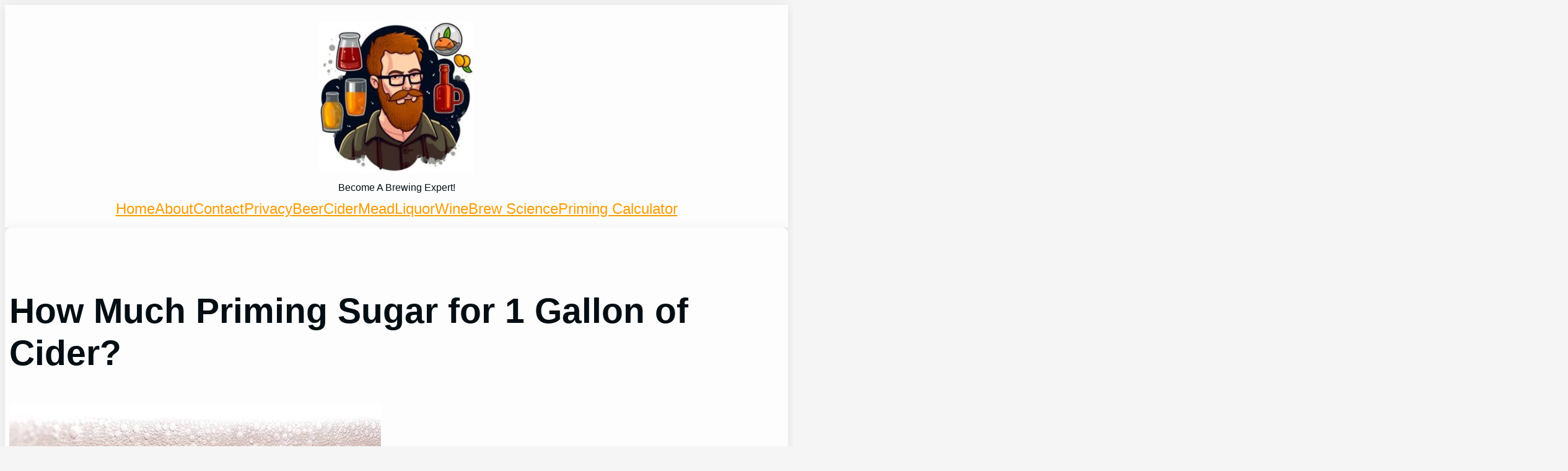

--- FILE ---
content_type: text/html; charset=UTF-8
request_url: https://expertbrewing.com/how-much-priming-sugar-for-1-gallon-of-cider/
body_size: 31110
content:
<!DOCTYPE html><html lang="en-US"><head><meta charset="UTF-8"/>
<script>var __ezHttpConsent={setByCat:function(src,tagType,attributes,category,force,customSetScriptFn=null){var setScript=function(){if(force||window.ezTcfConsent[category]){if(typeof customSetScriptFn==='function'){customSetScriptFn();}else{var scriptElement=document.createElement(tagType);scriptElement.src=src;attributes.forEach(function(attr){for(var key in attr){if(attr.hasOwnProperty(key)){scriptElement.setAttribute(key,attr[key]);}}});var firstScript=document.getElementsByTagName(tagType)[0];firstScript.parentNode.insertBefore(scriptElement,firstScript);}}};if(force||(window.ezTcfConsent&&window.ezTcfConsent.loaded)){setScript();}else if(typeof getEzConsentData==="function"){getEzConsentData().then(function(ezTcfConsent){if(ezTcfConsent&&ezTcfConsent.loaded){setScript();}else{console.error("cannot get ez consent data");force=true;setScript();}});}else{force=true;setScript();console.error("getEzConsentData is not a function");}},};</script>
<script>var ezTcfConsent=window.ezTcfConsent?window.ezTcfConsent:{loaded:false,store_info:false,develop_and_improve_services:false,measure_ad_performance:false,measure_content_performance:false,select_basic_ads:false,create_ad_profile:false,select_personalized_ads:false,create_content_profile:false,select_personalized_content:false,understand_audiences:false,use_limited_data_to_select_content:false,};function getEzConsentData(){return new Promise(function(resolve){document.addEventListener("ezConsentEvent",function(event){var ezTcfConsent=event.detail.ezTcfConsent;resolve(ezTcfConsent);});});}</script>
<script>if(typeof _setEzCookies!=='function'){function _setEzCookies(ezConsentData){var cookies=window.ezCookieQueue;for(var i=0;i<cookies.length;i++){var cookie=cookies[i];if(ezConsentData&&ezConsentData.loaded&&ezConsentData[cookie.tcfCategory]){document.cookie=cookie.name+"="+cookie.value;}}}}
window.ezCookieQueue=window.ezCookieQueue||[];if(typeof addEzCookies!=='function'){function addEzCookies(arr){window.ezCookieQueue=[...window.ezCookieQueue,...arr];}}
addEzCookies([{name:"ezoab_418835",value:"mod102-c; Path=/; Domain=expertbrewing.com; Max-Age=7200",tcfCategory:"store_info",isEzoic:"true",},{name:"ezosuibasgeneris-1",value:"b787d859-7115-4a47-761a-fa048bb62f18; Path=/; Domain=expertbrewing.com; Expires=Sun, 17 Jan 2027 14:07:31 UTC; Secure; SameSite=None",tcfCategory:"understand_audiences",isEzoic:"true",}]);if(window.ezTcfConsent&&window.ezTcfConsent.loaded){_setEzCookies(window.ezTcfConsent);}else if(typeof getEzConsentData==="function"){getEzConsentData().then(function(ezTcfConsent){if(ezTcfConsent&&ezTcfConsent.loaded){_setEzCookies(window.ezTcfConsent);}else{console.error("cannot get ez consent data");_setEzCookies(window.ezTcfConsent);}});}else{console.error("getEzConsentData is not a function");_setEzCookies(window.ezTcfConsent);}</script><script type="text/javascript" data-ezscrex='false' data-cfasync='false'>window._ezaq = Object.assign({"edge_cache_status":13,"edge_response_time":114,"url":"https://expertbrewing.com/how-much-priming-sugar-for-1-gallon-of-cider/"}, typeof window._ezaq !== "undefined" ? window._ezaq : {});</script><script type="text/javascript" data-ezscrex='false' data-cfasync='false'>window._ezaq = Object.assign({"ab_test_id":"mod102-c"}, typeof window._ezaq !== "undefined" ? window._ezaq : {});window.__ez=window.__ez||{};window.__ez.tf={};</script><script type="text/javascript" data-ezscrex='false' data-cfasync='false'>window.ezDisableAds = true;</script>
<script data-ezscrex='false' data-cfasync='false' data-pagespeed-no-defer>var __ez=__ez||{};__ez.stms=Date.now();__ez.evt={};__ez.script={};__ez.ck=__ez.ck||{};__ez.template={};__ez.template.isOrig=true;window.__ezScriptHost="//www.ezojs.com";__ez.queue=__ez.queue||function(){var e=0,i=0,t=[],n=!1,o=[],r=[],s=!0,a=function(e,i,n,o,r,s,a){var l=arguments.length>7&&void 0!==arguments[7]?arguments[7]:window,d=this;this.name=e,this.funcName=i,this.parameters=null===n?null:w(n)?n:[n],this.isBlock=o,this.blockedBy=r,this.deleteWhenComplete=s,this.isError=!1,this.isComplete=!1,this.isInitialized=!1,this.proceedIfError=a,this.fWindow=l,this.isTimeDelay=!1,this.process=function(){f("... func = "+e),d.isInitialized=!0,d.isComplete=!0,f("... func.apply: "+e);var i=d.funcName.split("."),n=null,o=this.fWindow||window;i.length>3||(n=3===i.length?o[i[0]][i[1]][i[2]]:2===i.length?o[i[0]][i[1]]:o[d.funcName]),null!=n&&n.apply(null,this.parameters),!0===d.deleteWhenComplete&&delete t[e],!0===d.isBlock&&(f("----- F'D: "+d.name),m())}},l=function(e,i,t,n,o,r,s){var a=arguments.length>7&&void 0!==arguments[7]?arguments[7]:window,l=this;this.name=e,this.path=i,this.async=o,this.defer=r,this.isBlock=t,this.blockedBy=n,this.isInitialized=!1,this.isError=!1,this.isComplete=!1,this.proceedIfError=s,this.fWindow=a,this.isTimeDelay=!1,this.isPath=function(e){return"/"===e[0]&&"/"!==e[1]},this.getSrc=function(e){return void 0!==window.__ezScriptHost&&this.isPath(e)&&"banger.js"!==this.name?window.__ezScriptHost+e:e},this.process=function(){l.isInitialized=!0,f("... file = "+e);var i=this.fWindow?this.fWindow.document:document,t=i.createElement("script");t.src=this.getSrc(this.path),!0===o?t.async=!0:!0===r&&(t.defer=!0),t.onerror=function(){var e={url:window.location.href,name:l.name,path:l.path,user_agent:window.navigator.userAgent};"undefined"!=typeof _ezaq&&(e.pageview_id=_ezaq.page_view_id);var i=encodeURIComponent(JSON.stringify(e)),t=new XMLHttpRequest;t.open("GET","//g.ezoic.net/ezqlog?d="+i,!0),t.send(),f("----- ERR'D: "+l.name),l.isError=!0,!0===l.isBlock&&m()},t.onreadystatechange=t.onload=function(){var e=t.readyState;f("----- F'D: "+l.name),e&&!/loaded|complete/.test(e)||(l.isComplete=!0,!0===l.isBlock&&m())},i.getElementsByTagName("head")[0].appendChild(t)}},d=function(e,i){this.name=e,this.path="",this.async=!1,this.defer=!1,this.isBlock=!1,this.blockedBy=[],this.isInitialized=!0,this.isError=!1,this.isComplete=i,this.proceedIfError=!1,this.isTimeDelay=!1,this.process=function(){}};function c(e,i,n,s,a,d,c,u,f){var m=new l(e,i,n,s,a,d,c,f);!0===u?o[e]=m:r[e]=m,t[e]=m,h(m)}function h(e){!0!==u(e)&&0!=s&&e.process()}function u(e){if(!0===e.isTimeDelay&&!1===n)return f(e.name+" blocked = TIME DELAY!"),!0;if(w(e.blockedBy))for(var i=0;i<e.blockedBy.length;i++){var o=e.blockedBy[i];if(!1===t.hasOwnProperty(o))return f(e.name+" blocked = "+o),!0;if(!0===e.proceedIfError&&!0===t[o].isError)return!1;if(!1===t[o].isComplete)return f(e.name+" blocked = "+o),!0}return!1}function f(e){var i=window.location.href,t=new RegExp("[?&]ezq=([^&#]*)","i").exec(i);"1"===(t?t[1]:null)&&console.debug(e)}function m(){++e>200||(f("let's go"),p(o),p(r))}function p(e){for(var i in e)if(!1!==e.hasOwnProperty(i)){var t=e[i];!0===t.isComplete||u(t)||!0===t.isInitialized||!0===t.isError?!0===t.isError?f(t.name+": error"):!0===t.isComplete?f(t.name+": complete already"):!0===t.isInitialized&&f(t.name+": initialized already"):t.process()}}function w(e){return"[object Array]"==Object.prototype.toString.call(e)}return window.addEventListener("load",(function(){setTimeout((function(){n=!0,f("TDELAY -----"),m()}),5e3)}),!1),{addFile:c,addFileOnce:function(e,i,n,o,r,s,a,l,d){t[e]||c(e,i,n,o,r,s,a,l,d)},addDelayFile:function(e,i){var n=new l(e,i,!1,[],!1,!1,!0);n.isTimeDelay=!0,f(e+" ...  FILE! TDELAY"),r[e]=n,t[e]=n,h(n)},addFunc:function(e,n,s,l,d,c,u,f,m,p){!0===c&&(e=e+"_"+i++);var w=new a(e,n,s,l,d,u,f,p);!0===m?o[e]=w:r[e]=w,t[e]=w,h(w)},addDelayFunc:function(e,i,n){var o=new a(e,i,n,!1,[],!0,!0);o.isTimeDelay=!0,f(e+" ...  FUNCTION! TDELAY"),r[e]=o,t[e]=o,h(o)},items:t,processAll:m,setallowLoad:function(e){s=e},markLoaded:function(e){if(e&&0!==e.length){if(e in t){var i=t[e];!0===i.isComplete?f(i.name+" "+e+": error loaded duplicate"):(i.isComplete=!0,i.isInitialized=!0)}else t[e]=new d(e,!0);f("markLoaded dummyfile: "+t[e].name)}},logWhatsBlocked:function(){for(var e in t)!1!==t.hasOwnProperty(e)&&u(t[e])}}}();__ez.evt.add=function(e,t,n){e.addEventListener?e.addEventListener(t,n,!1):e.attachEvent?e.attachEvent("on"+t,n):e["on"+t]=n()},__ez.evt.remove=function(e,t,n){e.removeEventListener?e.removeEventListener(t,n,!1):e.detachEvent?e.detachEvent("on"+t,n):delete e["on"+t]};__ez.script.add=function(e){var t=document.createElement("script");t.src=e,t.async=!0,t.type="text/javascript",document.getElementsByTagName("head")[0].appendChild(t)};__ez.dot=__ez.dot||{};__ez.queue.addFileOnce('/detroitchicago/boise.js', '/detroitchicago/boise.js?gcb=195-0&cb=5', true, [], true, false, true, false);__ez.queue.addFileOnce('/parsonsmaize/abilene.js', '/parsonsmaize/abilene.js?gcb=195-0&cb=e80eca0cdb', true, [], true, false, true, false);__ez.queue.addFileOnce('/parsonsmaize/mulvane.js', '/parsonsmaize/mulvane.js?gcb=195-0&cb=e75e48eec0', true, ['/parsonsmaize/abilene.js'], true, false, true, false);__ez.queue.addFileOnce('/detroitchicago/birmingham.js', '/detroitchicago/birmingham.js?gcb=195-0&cb=539c47377c', true, ['/parsonsmaize/abilene.js'], true, false, true, false);</script>
<script data-ezscrex="false" type="text/javascript" data-cfasync="false">window._ezaq = Object.assign({"ad_cache_level":0,"adpicker_placement_cnt":0,"ai_placeholder_cache_level":0,"ai_placeholder_placement_cnt":-1,"domain":"expertbrewing.com","domain_id":418835,"ezcache_level":2,"ezcache_skip_code":0,"has_bad_image":0,"has_bad_words":0,"is_sitespeed":0,"lt_cache_level":0,"response_size":136234,"response_size_orig":130432,"response_time_orig":92,"template_id":5,"url":"https://expertbrewing.com/how-much-priming-sugar-for-1-gallon-of-cider/","word_count":0,"worst_bad_word_level":0}, typeof window._ezaq !== "undefined" ? window._ezaq : {});__ez.queue.markLoaded('ezaqBaseReady');</script>
<script type='text/javascript' data-ezscrex='false' data-cfasync='false'>
window.ezAnalyticsStatic = true;

function analyticsAddScript(script) {
	var ezDynamic = document.createElement('script');
	ezDynamic.type = 'text/javascript';
	ezDynamic.innerHTML = script;
	document.head.appendChild(ezDynamic);
}
function getCookiesWithPrefix() {
    var allCookies = document.cookie.split(';');
    var cookiesWithPrefix = {};

    for (var i = 0; i < allCookies.length; i++) {
        var cookie = allCookies[i].trim();

        for (var j = 0; j < arguments.length; j++) {
            var prefix = arguments[j];
            if (cookie.indexOf(prefix) === 0) {
                var cookieParts = cookie.split('=');
                var cookieName = cookieParts[0];
                var cookieValue = cookieParts.slice(1).join('=');
                cookiesWithPrefix[cookieName] = decodeURIComponent(cookieValue);
                break; // Once matched, no need to check other prefixes
            }
        }
    }

    return cookiesWithPrefix;
}
function productAnalytics() {
	var d = {"pr":[6],"omd5":"3bac29f472c7f2233fa18b6599c9bb16","nar":"risk score"};
	d.u = _ezaq.url;
	d.p = _ezaq.page_view_id;
	d.v = _ezaq.visit_uuid;
	d.ab = _ezaq.ab_test_id;
	d.e = JSON.stringify(_ezaq);
	d.ref = document.referrer;
	d.c = getCookiesWithPrefix('active_template', 'ez', 'lp_');
	if(typeof ez_utmParams !== 'undefined') {
		d.utm = ez_utmParams;
	}

	var dataText = JSON.stringify(d);
	var xhr = new XMLHttpRequest();
	xhr.open('POST','/ezais/analytics?cb=1', true);
	xhr.onload = function () {
		if (xhr.status!=200) {
            return;
		}

        if(document.readyState !== 'loading') {
            analyticsAddScript(xhr.response);
            return;
        }

        var eventFunc = function() {
            if(document.readyState === 'loading') {
                return;
            }
            document.removeEventListener('readystatechange', eventFunc, false);
            analyticsAddScript(xhr.response);
        };

        document.addEventListener('readystatechange', eventFunc, false);
	};
	xhr.setRequestHeader('Content-Type','text/plain');
	xhr.send(dataText);
}
__ez.queue.addFunc("productAnalytics", "productAnalytics", null, true, ['ezaqBaseReady'], false, false, false, true);
</script><base href="https://expertbrewing.com/how-much-priming-sugar-for-1-gallon-of-cider/"/>
	
	<meta name="viewport" content="width=device-width, initial-scale=1"/>
<meta name="robots" content="max-image-preview:large"/>
	<style>img:is([sizes="auto" i], [sizes^="auto," i]) { contain-intrinsic-size: 3000px 1500px }</style>
	<title>How Much Priming Sugar for 1 Gallon of Cider? – ExpertBrewing.com</title>
<link rel="dns-prefetch" href="//stats.wp.com"/>
<script>
window._wpemojiSettings = {"baseUrl":"https:\/\/s.w.org\/images\/core\/emoji\/16.0.1\/72x72\/","ext":".png","svgUrl":"https:\/\/s.w.org\/images\/core\/emoji\/16.0.1\/svg\/","svgExt":".svg","source":{"concatemoji":"https:\/\/expertbrewing.com\/wp-includes\/js\/wp-emoji-release.min.js?ver=6.8.3"}};
/*! This file is auto-generated */
!function(s,n){var o,i,e;function c(e){try{var t={supportTests:e,timestamp:(new Date).valueOf()};sessionStorage.setItem(o,JSON.stringify(t))}catch(e){}}function p(e,t,n){e.clearRect(0,0,e.canvas.width,e.canvas.height),e.fillText(t,0,0);var t=new Uint32Array(e.getImageData(0,0,e.canvas.width,e.canvas.height).data),a=(e.clearRect(0,0,e.canvas.width,e.canvas.height),e.fillText(n,0,0),new Uint32Array(e.getImageData(0,0,e.canvas.width,e.canvas.height).data));return t.every(function(e,t){return e===a[t]})}function u(e,t){e.clearRect(0,0,e.canvas.width,e.canvas.height),e.fillText(t,0,0);for(var n=e.getImageData(16,16,1,1),a=0;a<n.data.length;a++)if(0!==n.data[a])return!1;return!0}function f(e,t,n,a){switch(t){case"flag":return n(e,"\ud83c\udff3\ufe0f\u200d\u26a7\ufe0f","\ud83c\udff3\ufe0f\u200b\u26a7\ufe0f")?!1:!n(e,"\ud83c\udde8\ud83c\uddf6","\ud83c\udde8\u200b\ud83c\uddf6")&&!n(e,"\ud83c\udff4\udb40\udc67\udb40\udc62\udb40\udc65\udb40\udc6e\udb40\udc67\udb40\udc7f","\ud83c\udff4\u200b\udb40\udc67\u200b\udb40\udc62\u200b\udb40\udc65\u200b\udb40\udc6e\u200b\udb40\udc67\u200b\udb40\udc7f");case"emoji":return!a(e,"\ud83e\udedf")}return!1}function g(e,t,n,a){var r="undefined"!=typeof WorkerGlobalScope&&self instanceof WorkerGlobalScope?new OffscreenCanvas(300,150):s.createElement("canvas"),o=r.getContext("2d",{willReadFrequently:!0}),i=(o.textBaseline="top",o.font="600 32px Arial",{});return e.forEach(function(e){i[e]=t(o,e,n,a)}),i}function t(e){var t=s.createElement("script");t.src=e,t.defer=!0,s.head.appendChild(t)}"undefined"!=typeof Promise&&(o="wpEmojiSettingsSupports",i=["flag","emoji"],n.supports={everything:!0,everythingExceptFlag:!0},e=new Promise(function(e){s.addEventListener("DOMContentLoaded",e,{once:!0})}),new Promise(function(t){var n=function(){try{var e=JSON.parse(sessionStorage.getItem(o));if("object"==typeof e&&"number"==typeof e.timestamp&&(new Date).valueOf()<e.timestamp+604800&&"object"==typeof e.supportTests)return e.supportTests}catch(e){}return null}();if(!n){if("undefined"!=typeof Worker&&"undefined"!=typeof OffscreenCanvas&&"undefined"!=typeof URL&&URL.createObjectURL&&"undefined"!=typeof Blob)try{var e="postMessage("+g.toString()+"("+[JSON.stringify(i),f.toString(),p.toString(),u.toString()].join(",")+"));",a=new Blob([e],{type:"text/javascript"}),r=new Worker(URL.createObjectURL(a),{name:"wpTestEmojiSupports"});return void(r.onmessage=function(e){c(n=e.data),r.terminate(),t(n)})}catch(e){}c(n=g(i,f,p,u))}t(n)}).then(function(e){for(var t in e)n.supports[t]=e[t],n.supports.everything=n.supports.everything&&n.supports[t],"flag"!==t&&(n.supports.everythingExceptFlag=n.supports.everythingExceptFlag&&n.supports[t]);n.supports.everythingExceptFlag=n.supports.everythingExceptFlag&&!n.supports.flag,n.DOMReady=!1,n.readyCallback=function(){n.DOMReady=!0}}).then(function(){return e}).then(function(){var e;n.supports.everything||(n.readyCallback(),(e=n.source||{}).concatemoji?t(e.concatemoji):e.wpemoji&&e.twemoji&&(t(e.twemoji),t(e.wpemoji)))}))}((window,document),window._wpemojiSettings);
</script>
<style id="wp-block-site-logo-inline-css">
.wp-block-site-logo{box-sizing:border-box;line-height:0}.wp-block-site-logo a{display:inline-block;line-height:0}.wp-block-site-logo.is-default-size img{height:auto;width:120px}.wp-block-site-logo img{height:auto;max-width:100%}.wp-block-site-logo a,.wp-block-site-logo img{border-radius:inherit}.wp-block-site-logo.aligncenter{margin-left:auto;margin-right:auto;text-align:center}:root :where(.wp-block-site-logo.is-style-rounded){border-radius:9999px}
</style>
<style id="wp-block-site-tagline-inline-css">
.wp-block-site-tagline{box-sizing:border-box}
</style>
<style id="wp-block-group-inline-css">
.wp-block-group{box-sizing:border-box}:where(.wp-block-group.wp-block-group-is-layout-constrained){position:relative}
</style>
<style id="wp-block-navigation-link-inline-css">
.wp-block-navigation .wp-block-navigation-item__label{overflow-wrap:break-word}.wp-block-navigation .wp-block-navigation-item__description{display:none}.link-ui-tools{outline:1px solid #f0f0f0;padding:8px}.link-ui-block-inserter{padding-top:8px}.link-ui-block-inserter__back{margin-left:8px;text-transform:uppercase}
</style>
<link rel="stylesheet" id="wp-block-navigation-css" href="https://expertbrewing.com/wp-content/plugins/gutenberg/build/styles/block-library/navigation/style.css?ver=22.3.0" media="all"/>
<style id="wp-block-post-title-inline-css">
.wp-block-post-title{box-sizing:border-box;word-break:break-word}.wp-block-post-title :where(a){display:inline-block;font-family:inherit;font-size:inherit;font-style:inherit;font-weight:inherit;letter-spacing:inherit;line-height:inherit;text-decoration:inherit}
</style>
<style id="wp-block-post-featured-image-inline-css">
.wp-block-post-featured-image{margin-left:0;margin-right:0}.wp-block-post-featured-image a{display:block;height:100%}.wp-block-post-featured-image :where(img){box-sizing:border-box;height:auto;max-width:100%;vertical-align:bottom;width:100%}.wp-block-post-featured-image.alignfull img,.wp-block-post-featured-image.alignwide img{width:100%}.wp-block-post-featured-image .wp-block-post-featured-image__overlay.has-background-dim{background-color:#000;inset:0;position:absolute}.wp-block-post-featured-image{position:relative}.wp-block-post-featured-image .wp-block-post-featured-image__overlay.has-background-gradient{background-color:initial}.wp-block-post-featured-image .wp-block-post-featured-image__overlay.has-background-dim-0{opacity:0}.wp-block-post-featured-image .wp-block-post-featured-image__overlay.has-background-dim-10{opacity:.1}.wp-block-post-featured-image .wp-block-post-featured-image__overlay.has-background-dim-20{opacity:.2}.wp-block-post-featured-image .wp-block-post-featured-image__overlay.has-background-dim-30{opacity:.3}.wp-block-post-featured-image .wp-block-post-featured-image__overlay.has-background-dim-40{opacity:.4}.wp-block-post-featured-image .wp-block-post-featured-image__overlay.has-background-dim-50{opacity:.5}.wp-block-post-featured-image .wp-block-post-featured-image__overlay.has-background-dim-60{opacity:.6}.wp-block-post-featured-image .wp-block-post-featured-image__overlay.has-background-dim-70{opacity:.7}.wp-block-post-featured-image .wp-block-post-featured-image__overlay.has-background-dim-80{opacity:.8}.wp-block-post-featured-image .wp-block-post-featured-image__overlay.has-background-dim-90{opacity:.9}.wp-block-post-featured-image .wp-block-post-featured-image__overlay.has-background-dim-100{opacity:1}.wp-block-post-featured-image:where(.alignleft,.alignright){width:100%}
</style>
<style id="wp-block-paragraph-inline-css">
.is-small-text{font-size:.875em}.is-regular-text{font-size:1em}.is-large-text{font-size:2.25em}.is-larger-text{font-size:3em}.has-drop-cap:not(:focus):first-letter{float:left;font-size:8.4em;font-style:normal;font-weight:100;line-height:.68;margin:.05em .1em 0 0;text-transform:uppercase}body.rtl .has-drop-cap:not(:focus):first-letter{float:none;margin-left:.1em}p.has-drop-cap.has-background{overflow:hidden}:root :where(p.has-background){padding:1.25em 2.375em}:where(p.has-text-color:not(.has-link-color)) a{color:inherit}p.has-text-align-left[style*="writing-mode:vertical-lr"],p.has-text-align-right[style*="writing-mode:vertical-rl"]{rotate:180deg}
</style>
<style id="wp-block-heading-inline-css">
h1:where(.wp-block-heading).has-background,h2:where(.wp-block-heading).has-background,h3:where(.wp-block-heading).has-background,h4:where(.wp-block-heading).has-background,h5:where(.wp-block-heading).has-background,h6:where(.wp-block-heading).has-background{padding:1.25em 2.375em}h1.has-text-align-left[style*=writing-mode]:where([style*=vertical-lr]),h1.has-text-align-right[style*=writing-mode]:where([style*=vertical-rl]),h2.has-text-align-left[style*=writing-mode]:where([style*=vertical-lr]),h2.has-text-align-right[style*=writing-mode]:where([style*=vertical-rl]),h3.has-text-align-left[style*=writing-mode]:where([style*=vertical-lr]),h3.has-text-align-right[style*=writing-mode]:where([style*=vertical-rl]),h4.has-text-align-left[style*=writing-mode]:where([style*=vertical-lr]),h4.has-text-align-right[style*=writing-mode]:where([style*=vertical-rl]),h5.has-text-align-left[style*=writing-mode]:where([style*=vertical-lr]),h5.has-text-align-right[style*=writing-mode]:where([style*=vertical-rl]),h6.has-text-align-left[style*=writing-mode]:where([style*=vertical-lr]),h6.has-text-align-right[style*=writing-mode]:where([style*=vertical-rl]){rotate:180deg}
</style>
<link rel="stylesheet" id="wp-block-image-css" href="https://expertbrewing.com/wp-content/plugins/gutenberg/build/styles/block-library/image/style.css?ver=22.3.0" media="all"/>
<style id="wp-block-columns-inline-css">
.wp-block-columns{box-sizing:border-box;display:flex;flex-wrap:wrap!important}@media (min-width:782px){.wp-block-columns{flex-wrap:nowrap!important}}.wp-block-columns{align-items:normal!important}.wp-block-columns.are-vertically-aligned-top{align-items:flex-start}.wp-block-columns.are-vertically-aligned-center{align-items:center}.wp-block-columns.are-vertically-aligned-bottom{align-items:flex-end}@media (max-width:781px){.wp-block-columns:not(.is-not-stacked-on-mobile)>.wp-block-column{flex-basis:100%!important}}@media (min-width:782px){.wp-block-columns:not(.is-not-stacked-on-mobile)>.wp-block-column{flex-basis:0;flex-grow:1}.wp-block-columns:not(.is-not-stacked-on-mobile)>.wp-block-column[style*=flex-basis]{flex-grow:0}}.wp-block-columns.is-not-stacked-on-mobile{flex-wrap:nowrap!important}.wp-block-columns.is-not-stacked-on-mobile>.wp-block-column{flex-basis:0;flex-grow:1}.wp-block-columns.is-not-stacked-on-mobile>.wp-block-column[style*=flex-basis]{flex-grow:0}:where(.wp-block-columns){margin-bottom:1.75em}:where(.wp-block-columns.has-background){padding:1.25em 2.375em}.wp-block-column{flex-grow:1;min-width:0;overflow-wrap:break-word;word-break:break-word}.wp-block-column.is-vertically-aligned-top{align-self:flex-start}.wp-block-column.is-vertically-aligned-center{align-self:center}.wp-block-column.is-vertically-aligned-bottom{align-self:flex-end}.wp-block-column.is-vertically-aligned-stretch{align-self:stretch}.wp-block-column.is-vertically-aligned-bottom,.wp-block-column.is-vertically-aligned-center,.wp-block-column.is-vertically-aligned-top{width:100%}
</style>
<link rel="stylesheet" id="wp-block-table-css" href="https://expertbrewing.com/wp-content/plugins/gutenberg/build/styles/block-library/table/style.css?ver=22.3.0" media="all"/>
<style id="wp-block-list-inline-css">
ol,ul{box-sizing:border-box}:root :where(.wp-block-list.has-background){padding:1.25em 2.375em}
</style>
<style id="wp-block-embed-inline-css">
.wp-block-embed.alignleft,.wp-block-embed.alignright,.wp-block[data-align=left]>[data-type="core/embed"],.wp-block[data-align=right]>[data-type="core/embed"]{max-width:360px;width:100%}.wp-block-embed.alignleft .wp-block-embed__wrapper,.wp-block-embed.alignright .wp-block-embed__wrapper,.wp-block[data-align=left]>[data-type="core/embed"] .wp-block-embed__wrapper,.wp-block[data-align=right]>[data-type="core/embed"] .wp-block-embed__wrapper{min-width:280px}.wp-block-cover .wp-block-embed{min-height:240px;min-width:320px}.wp-block-group.is-layout-flex .wp-block-embed{flex:1 1 0%;min-width:0}.wp-block-embed{overflow-wrap:break-word}.wp-block-embed :where(figcaption){margin-bottom:1em;margin-top:.5em}.wp-block-embed iframe{max-width:100%}.wp-block-embed__wrapper{position:relative}.wp-embed-responsive .wp-has-aspect-ratio .wp-block-embed__wrapper:before{content:"";display:block;padding-top:50%}.wp-embed-responsive .wp-has-aspect-ratio iframe{bottom:0;height:100%;left:0;position:absolute;right:0;top:0;width:100%}.wp-embed-responsive .wp-embed-aspect-21-9 .wp-block-embed__wrapper:before{padding-top:42.85%}.wp-embed-responsive .wp-embed-aspect-18-9 .wp-block-embed__wrapper:before{padding-top:50%}.wp-embed-responsive .wp-embed-aspect-16-9 .wp-block-embed__wrapper:before{padding-top:56.25%}.wp-embed-responsive .wp-embed-aspect-4-3 .wp-block-embed__wrapper:before{padding-top:75%}.wp-embed-responsive .wp-embed-aspect-1-1 .wp-block-embed__wrapper:before{padding-top:100%}.wp-embed-responsive .wp-embed-aspect-9-16 .wp-block-embed__wrapper:before{padding-top:177.77%}.wp-embed-responsive .wp-embed-aspect-1-2 .wp-block-embed__wrapper:before{padding-top:200%}
</style>
<style id="wp-block-post-content-inline-css">
.wp-block-post-content{display:flow-root}
</style>
<style id="wp-block-post-author-inline-css">
.wp-block-post-author{box-sizing:border-box;display:flex;flex-wrap:wrap}.wp-block-post-author__byline{font-size:.5em;margin-bottom:0;margin-top:0;width:100%}.wp-block-post-author__avatar{margin-right:1em}.wp-block-post-author__bio{font-size:.7em;margin-bottom:.7em}.wp-block-post-author__content{flex-basis:0;flex-grow:1}.wp-block-post-author__name{margin:0}
</style>
<style id="wp-block-comments-inline-css">
.wp-block-post-comments{box-sizing:border-box}.wp-block-post-comments .alignleft{float:left}.wp-block-post-comments .alignright{float:right}.wp-block-post-comments .navigation:after{clear:both;content:"";display:table}.wp-block-post-comments .commentlist{clear:both;list-style:none;margin:0;padding:0}.wp-block-post-comments .commentlist .comment{min-height:2.25em;padding-left:3.25em}.wp-block-post-comments .commentlist .comment p{font-size:1em;line-height:1.8;margin:1em 0}.wp-block-post-comments .commentlist .children{list-style:none;margin:0;padding:0}.wp-block-post-comments .comment-author{line-height:1.5}.wp-block-post-comments .comment-author .avatar{border-radius:1.5em;display:block;float:left;height:2.5em;margin-right:.75em;margin-top:.5em;width:2.5em}.wp-block-post-comments .comment-author cite{font-style:normal}.wp-block-post-comments .comment-meta{font-size:.875em;line-height:1.5}.wp-block-post-comments .comment-meta b{font-weight:400}.wp-block-post-comments .comment-meta .comment-awaiting-moderation{display:block;margin-bottom:1em;margin-top:1em}.wp-block-post-comments .comment-body .commentmetadata{font-size:.875em}.wp-block-post-comments .comment-form-author label,.wp-block-post-comments .comment-form-comment label,.wp-block-post-comments .comment-form-email label,.wp-block-post-comments .comment-form-url label{display:block;margin-bottom:.25em}.wp-block-post-comments .comment-form input:not([type=submit]):not([type=checkbox]),.wp-block-post-comments .comment-form textarea{box-sizing:border-box;display:block;width:100%}.wp-block-post-comments .comment-form-cookies-consent{display:flex;gap:.25em}.wp-block-post-comments .comment-form-cookies-consent #wp-comment-cookies-consent{margin-top:.35em}.wp-block-post-comments .comment-reply-title{margin-bottom:0}.wp-block-post-comments .comment-reply-title :where(small){font-size:var(--wp--preset--font-size--medium,smaller);margin-left:.5em}.wp-block-post-comments .reply{font-size:.875em;margin-bottom:1.4em}.wp-block-post-comments input:not([type=submit]),.wp-block-post-comments textarea{border:1px solid #949494;font-family:inherit;font-size:1em}.wp-block-post-comments input:not([type=submit]):not([type=checkbox]),.wp-block-post-comments textarea{padding:calc(.667em + 2px)}:where(.wp-block-post-comments input[type=submit]){border:none}.wp-block-comments{box-sizing:border-box}
</style>
<style id="wp-block-post-navigation-link-inline-css">
.wp-block-post-navigation-link .wp-block-post-navigation-link__arrow-previous{display:inline-block;margin-right:1ch}.wp-block-post-navigation-link .wp-block-post-navigation-link__arrow-previous:not(.is-arrow-chevron){transform:scaleX(1)}.wp-block-post-navigation-link .wp-block-post-navigation-link__arrow-next{display:inline-block;margin-left:1ch}.wp-block-post-navigation-link .wp-block-post-navigation-link__arrow-next:not(.is-arrow-chevron){transform:scaleX(1)}.wp-block-post-navigation-link.has-text-align-left[style*="writing-mode: vertical-lr"],.wp-block-post-navigation-link.has-text-align-right[style*="writing-mode: vertical-rl"]{rotate:180deg}
</style>
<style id="wp-block-post-excerpt-inline-css">
:where(.wp-block-post-excerpt){box-sizing:border-box;margin-bottom:var(--wp--style--block-gap);margin-top:var(--wp--style--block-gap)}.wp-block-post-excerpt__excerpt{margin-bottom:0;margin-top:0}.wp-block-post-excerpt__more-text{margin-bottom:0;margin-top:var(--wp--style--block-gap)}.wp-block-post-excerpt__more-link{display:inline-block}
</style>
<style id="wp-block-post-template-inline-css">
.wp-block-post-template{box-sizing:border-box;list-style:none;margin-bottom:0;margin-top:0;max-width:100%;padding:0}.wp-block-post-template.is-flex-container{display:flex;flex-direction:row;flex-wrap:wrap;gap:1.25em}.wp-block-post-template.is-flex-container>li{margin:0;width:100%}@media (min-width:600px){.wp-block-post-template.is-flex-container.is-flex-container.columns-2>li{width:calc(50% - .625em)}.wp-block-post-template.is-flex-container.is-flex-container.columns-3>li{width:calc(33.33333% - .83333em)}.wp-block-post-template.is-flex-container.is-flex-container.columns-4>li{width:calc(25% - .9375em)}.wp-block-post-template.is-flex-container.is-flex-container.columns-5>li{width:calc(20% - 1em)}.wp-block-post-template.is-flex-container.is-flex-container.columns-6>li{width:calc(16.66667% - 1.04167em)}}@media (max-width:600px){.wp-block-post-template-is-layout-grid.wp-block-post-template-is-layout-grid.wp-block-post-template-is-layout-grid.wp-block-post-template-is-layout-grid{grid-template-columns:1fr}}.wp-block-post-template-is-layout-constrained>li>.alignright,.wp-block-post-template-is-layout-flow>li>.alignright{float:right;margin-inline-end:0;margin-inline-start:2em}.wp-block-post-template-is-layout-constrained>li>.alignleft,.wp-block-post-template-is-layout-flow>li>.alignleft{float:left;margin-inline-end:2em;margin-inline-start:0}.wp-block-post-template-is-layout-constrained>li>.aligncenter,.wp-block-post-template-is-layout-flow>li>.aligncenter{margin-inline-end:auto;margin-inline-start:auto}
</style>
<style id="wp-block-site-title-inline-css">
.wp-block-site-title{box-sizing:border-box}.wp-block-site-title :where(a){color:inherit;font-family:inherit;font-size:inherit;font-style:inherit;font-weight:inherit;letter-spacing:inherit;line-height:inherit;text-decoration:inherit}
</style>
<link rel="stylesheet" id="wp-block-social-links-css" href="https://expertbrewing.com/wp-content/plugins/gutenberg/build/styles/block-library/social-links/style.css?ver=22.3.0" media="all"/>
<link rel="stylesheet" id="popcorn2-style-css" href="https://expertbrewing.com/wp-content/themes/popcorn2-snioti/assets/css/main.css?ver=202212311208" media="all"/>
<style id="wp-emoji-styles-inline-css">

	img.wp-smiley, img.emoji {
		display: inline !important;
		border: none !important;
		box-shadow: none !important;
		height: 1em !important;
		width: 1em !important;
		margin: 0 0.07em !important;
		vertical-align: -0.1em !important;
		background: none !important;
		padding: 0 !important;
	}
</style>
<style id="wp-block-library-inline-css">
:root{--wp-block-synced-color:#7a00df;--wp-block-synced-color--rgb:122,0,223;--wp-bound-block-color:var(--wp-block-synced-color);--wp-editor-canvas-background:#ddd;--wp-admin-theme-color:#007cba;--wp-admin-theme-color--rgb:0,124,186;--wp-admin-theme-color-darker-10:#006ba1;--wp-admin-theme-color-darker-10--rgb:0,107,160.5;--wp-admin-theme-color-darker-20:#005a87;--wp-admin-theme-color-darker-20--rgb:0,90,135;--wp-admin-border-width-focus:2px}@media (min-resolution:192dpi){:root{--wp-admin-border-width-focus:1.5px}}.wp-element-button{cursor:pointer}:root .has-very-light-gray-background-color{background-color:#eee}:root .has-very-dark-gray-background-color{background-color:#313131}:root .has-very-light-gray-color{color:#eee}:root .has-very-dark-gray-color{color:#313131}:root .has-vivid-green-cyan-to-vivid-cyan-blue-gradient-background{background:linear-gradient(135deg,#00d084,#0693e3)}:root .has-purple-crush-gradient-background{background:linear-gradient(135deg,#34e2e4,#4721fb 50%,#ab1dfe)}:root .has-hazy-dawn-gradient-background{background:linear-gradient(135deg,#faaca8,#dad0ec)}:root .has-subdued-olive-gradient-background{background:linear-gradient(135deg,#fafae1,#67a671)}:root .has-atomic-cream-gradient-background{background:linear-gradient(135deg,#fdd79a,#004a59)}:root .has-nightshade-gradient-background{background:linear-gradient(135deg,#330968,#31cdcf)}:root .has-midnight-gradient-background{background:linear-gradient(135deg,#020381,#2874fc)}:root{--wp--preset--font-size--normal:16px;--wp--preset--font-size--huge:42px}.has-regular-font-size{font-size:1em}.has-larger-font-size{font-size:2.625em}.has-normal-font-size{font-size:var(--wp--preset--font-size--normal)}.has-huge-font-size{font-size:var(--wp--preset--font-size--huge)}:root .has-text-align-center{text-align:center}:root .has-text-align-left{text-align:left}:root .has-text-align-right{text-align:right}.has-fit-text{white-space:nowrap!important}#end-resizable-editor-section{display:none}.aligncenter{clear:both}.items-justified-left{justify-content:flex-start}.items-justified-center{justify-content:center}.items-justified-right{justify-content:flex-end}.items-justified-space-between{justify-content:space-between}.screen-reader-text{word-wrap:normal!important;border:0;clip-path:inset(50%);height:1px;margin:-1px;overflow:hidden;padding:0;position:absolute;width:1px}.screen-reader-text:focus{background-color:#ddd;clip-path:none;color:#444;display:block;font-size:1em;height:auto;left:5px;line-height:normal;padding:15px 23px 14px;text-decoration:none;top:5px;width:auto;z-index:100000}html :where(.has-border-color){border-style:solid}html :where([style*=border-top-color]){border-top-style:solid}html :where([style*=border-right-color]){border-right-style:solid}html :where([style*=border-bottom-color]){border-bottom-style:solid}html :where([style*=border-left-color]){border-left-style:solid}html :where([style*=border-width]){border-style:solid}html :where([style*=border-top-width]){border-top-style:solid}html :where([style*=border-right-width]){border-right-style:solid}html :where([style*=border-bottom-width]){border-bottom-style:solid}html :where([style*=border-left-width]){border-left-style:solid}html :where(img[class*=wp-image-]){height:auto;max-width:100%}:where(figure){margin:0 0 1em}html :where(.is-position-sticky){--wp-admin--admin-bar--position-offset:var(--wp-admin--admin-bar--height,0px)}@media screen and (max-width:600px){html :where(.is-position-sticky){--wp-admin--admin-bar--position-offset:0px}}
.has-text-align-justify{text-align:justify;}
</style>
<style id="wp-block-template-skip-link-inline-css">

		.skip-link.screen-reader-text {
			border: 0;
			clip-path: inset(50%);
			height: 1px;
			margin: -1px;
			overflow: hidden;
			padding: 0;
			position: absolute !important;
			width: 1px;
			word-wrap: normal !important;
		}

		.skip-link.screen-reader-text:focus {
			background-color: #eee;
			clip-path: none;
			color: #444;
			display: block;
			font-size: 1em;
			height: auto;
			left: 5px;
			line-height: normal;
			padding: 15px 23px 14px;
			text-decoration: none;
			top: 5px;
			width: auto;
			z-index: 100000;
		}
</style>
<style id="global-styles-inline-css">
:root{--wp--preset--aspect-ratio--square: 1;--wp--preset--aspect-ratio--4-3: 4/3;--wp--preset--aspect-ratio--3-4: 3/4;--wp--preset--aspect-ratio--3-2: 3/2;--wp--preset--aspect-ratio--2-3: 2/3;--wp--preset--aspect-ratio--16-9: 16/9;--wp--preset--aspect-ratio--9-16: 9/16;--wp--preset--color--black: #000000;--wp--preset--color--cyan-bluish-gray: #abb8c3;--wp--preset--color--white: #ffffff;--wp--preset--color--pale-pink: #f78da7;--wp--preset--color--vivid-red: #cf2e2e;--wp--preset--color--luminous-vivid-orange: #ff6900;--wp--preset--color--luminous-vivid-amber: #fcb900;--wp--preset--color--light-green-cyan: #7bdcb5;--wp--preset--color--vivid-green-cyan: #00d084;--wp--preset--color--pale-cyan-blue: #8ed1fc;--wp--preset--color--vivid-cyan-blue: #0693e3;--wp--preset--color--vivid-purple: #9b51e0;--wp--preset--color--popcorn-primary-color: #ff9d00;--wp--preset--color--popcorn-secondary-color: #FFF3AD;--wp--preset--color--popcorn-tertiary-color: #020E13;--wp--preset--color--popcorn-quaternary-color: #F5F5F5;--wp--preset--color--popcorn-quinary-color: #FFFFFF;--wp--preset--color--popcorn-senary-color: #000000;--wp--preset--color--popcorn-info-background: #cce5ff;--wp--preset--color--popcorn-info-text: #004085;--wp--preset--color--popcorn-success-background: #d4edda;--wp--preset--color--popcorn-success-text: #155724;--wp--preset--color--popcorn-warning-background: #fff3cd;--wp--preset--color--popcorn-warning-text: #856404;--wp--preset--color--popcorn-error-background: #f8d7da;--wp--preset--color--popcorn-error-text: #721c24;--wp--preset--color--popcorn-element-background: #fdfdfd;--wp--preset--gradient--vivid-cyan-blue-to-vivid-purple: linear-gradient(135deg,rgb(6,147,227) 0%,rgb(155,81,224) 100%);--wp--preset--gradient--light-green-cyan-to-vivid-green-cyan: linear-gradient(135deg,rgb(122,220,180) 0%,rgb(0,208,130) 100%);--wp--preset--gradient--luminous-vivid-amber-to-luminous-vivid-orange: linear-gradient(135deg,rgb(252,185,0) 0%,rgb(255,105,0) 100%);--wp--preset--gradient--luminous-vivid-orange-to-vivid-red: linear-gradient(135deg,rgb(255,105,0) 0%,rgb(207,46,46) 100%);--wp--preset--gradient--very-light-gray-to-cyan-bluish-gray: linear-gradient(135deg,rgb(238,238,238) 0%,rgb(169,184,195) 100%);--wp--preset--gradient--cool-to-warm-spectrum: linear-gradient(135deg,rgb(74,234,220) 0%,rgb(151,120,209) 20%,rgb(207,42,186) 40%,rgb(238,44,130) 60%,rgb(251,105,98) 80%,rgb(254,248,76) 100%);--wp--preset--gradient--blush-light-purple: linear-gradient(135deg,rgb(255,206,236) 0%,rgb(152,150,240) 100%);--wp--preset--gradient--blush-bordeaux: linear-gradient(135deg,rgb(254,205,165) 0%,rgb(254,45,45) 50%,rgb(107,0,62) 100%);--wp--preset--gradient--luminous-dusk: linear-gradient(135deg,rgb(255,203,112) 0%,rgb(199,81,192) 50%,rgb(65,88,208) 100%);--wp--preset--gradient--pale-ocean: linear-gradient(135deg,rgb(255,245,203) 0%,rgb(182,227,212) 50%,rgb(51,167,181) 100%);--wp--preset--gradient--electric-grass: linear-gradient(135deg,rgb(202,248,128) 0%,rgb(113,206,126) 100%);--wp--preset--gradient--midnight: linear-gradient(135deg,rgb(2,3,129) 0%,rgb(40,116,252) 100%);--wp--preset--font-size--small: 13px;--wp--preset--font-size--medium: clamp(14px, 0.875rem + ((1vw - 3.2px) * 0.682), 20px);--wp--preset--font-size--large: clamp(22.041px, 1.378rem + ((1vw - 3.2px) * 1.586), 36px);--wp--preset--font-size--x-large: clamp(25.014px, 1.563rem + ((1vw - 3.2px) * 1.93), 42px);--wp--preset--font-size--popcorn-font-xs: clamp(0.63rem, 0.63rem + ((1vw - 0.2rem) * 0.018), 0.64rem);--wp--preset--font-size--popcorn-font-s: clamp(0.8rem, 0.8rem + ((1vw - 0.2rem) * 0.073), 0.84rem);--wp--preset--font-size--popcorn-font-b: clamp(1rem, 1rem + ((1vw - 0.2rem) * 0.236), 1.13rem);--wp--preset--font-size--popcorn-font-m: clamp(1.25rem, 1.25rem + ((1vw - 0.2rem) * 0.455), 1.5rem);--wp--preset--font-size--popcorn-font-l: clamp(1.56rem, 1.56rem + ((1vw - 0.2rem) * 0.8), 2rem);--wp--preset--font-size--popcorn-font-xl: clamp(1.95rem, 1.95rem + ((1vw - 0.2rem) * 1.291), 2.66rem);--wp--preset--font-size--popcorn-font-xxl: clamp(2.44rem, 2.44rem + ((1vw - 0.2rem) * 2.018), 3.55rem);--wp--preset--font-size--popcorn-font-xxxl: clamp(3.05rem, 3.05rem + ((1vw - 0.2rem) * 3.055), 4.73rem);--wp--preset--font-family--popcorn-arial: Arial, sans-serif;--wp--preset--font-family--popcorn-arial-black: 'Arial Black', 'Arial Bold', Gadget, sans-serif;--wp--preset--font-family--popcorn-arial-narrow: 'Arial Narrow', Arial, sans-serif;--wp--preset--font-family--popcorn-baskerville: Baskerville, 'Baskerville Old Face', 'Hoefler Text', Garamond, 'Times New Roman', serif;--wp--preset--font-family--popcorn-brush-script-mt: 'Brush Script MT', cursive;--wp--preset--font-family--popcorn-copperplate: Copperplate, 'Copperplate Gothic Light', fantasy;--wp--preset--font-family--popcorn-courier-new: 'Courier New', monospace;--wp--preset--font-family--popcorn-garamond: Garamond, serif;--wp--preset--font-family--popcorn-georgia: Georgia, serif;--wp--preset--font-family--popcorn-helvetica: 'Helvetica Neue', Helvetica, Arial, sans-serif;--wp--preset--font-family--popcorn-lucida-bright: 'Lucida Bright', Georgia, serif;--wp--preset--font-family--popcorn-palatino: Palatino, 'Palatino Linotype', 'Palatino LT STD', 'Book Antiqua', Georgia, serif;--wp--preset--font-family--popcorn-papyrus: Papyrus, fantasy;--wp--preset--font-family--popcorn-tahoma: Tahoma, sans-serif;--wp--preset--font-family--popcorn-times-new-roman: 'Times New Roman', serif;--wp--preset--font-family--popcorn-trebuchet-ms: 'Trebuchet MS', sans-serif;--wp--preset--font-family--popcorn-verdana: Verdana, sans-serif;--wp--preset--spacing--20: 0.44rem;--wp--preset--spacing--30: 0.67rem;--wp--preset--spacing--40: 1rem;--wp--preset--spacing--50: 1.5rem;--wp--preset--spacing--60: 2.25rem;--wp--preset--spacing--70: 3.38rem;--wp--preset--spacing--80: 5.06rem;--wp--preset--shadow--natural: 6px 6px 9px rgba(0, 0, 0, 0.2);--wp--preset--shadow--deep: 12px 12px 50px rgba(0, 0, 0, 0.4);--wp--preset--shadow--sharp: 6px 6px 0px rgba(0, 0, 0, 0.2);--wp--preset--shadow--outlined: 6px 6px 0px -3px rgb(255, 255, 255), 6px 6px rgb(0, 0, 0);--wp--preset--shadow--crisp: 6px 6px 0px rgb(0, 0, 0);--wp--custom--popcorn--full-height: 100%;--wp--custom--popcorn--box-shadow--default: 0px 2px 20px rgb(0 0 0 / 8%);--wp--custom--popcorn--border-radius--default: 10px;--wp--custom--popcorn--border-radius--small: 5px;--wp--custom--popcorn--border-radius--smallest: 3px;}:root { --wp--style--global--content-size: 800px;--wp--style--global--wide-size: 1200px; }:where(body) { margin: 0; }.wp-site-blocks > .alignleft { float: left; margin-right: 2em; }.wp-site-blocks > .alignright { float: right; margin-left: 2em; }.wp-site-blocks > .aligncenter { justify-content: center; margin-left: auto; margin-right: auto; }:where(.wp-site-blocks) > * { margin-block-start: 24px; margin-block-end: 0; }:where(.wp-site-blocks) > :first-child { margin-block-start: 0; }:where(.wp-site-blocks) > :last-child { margin-block-end: 0; }:root { --wp--style--block-gap: 24px; }:root :where(.is-layout-flow) > :first-child{margin-block-start: 0;}:root :where(.is-layout-flow) > :last-child{margin-block-end: 0;}:root :where(.is-layout-flow) > *{margin-block-start: 24px;margin-block-end: 0;}:root :where(.is-layout-constrained) > :first-child{margin-block-start: 0;}:root :where(.is-layout-constrained) > :last-child{margin-block-end: 0;}:root :where(.is-layout-constrained) > *{margin-block-start: 24px;margin-block-end: 0;}:root :where(.is-layout-flex){gap: 24px;}:root :where(.is-layout-grid){gap: 24px;}.is-layout-flow > .alignleft{float: left;margin-inline-start: 0;margin-inline-end: 2em;}.is-layout-flow > .alignright{float: right;margin-inline-start: 2em;margin-inline-end: 0;}.is-layout-flow > .aligncenter{margin-left: auto !important;margin-right: auto !important;}.is-layout-constrained > .alignleft{float: left;margin-inline-start: 0;margin-inline-end: 2em;}.is-layout-constrained > .alignright{float: right;margin-inline-start: 2em;margin-inline-end: 0;}.is-layout-constrained > .aligncenter{margin-left: auto !important;margin-right: auto !important;}.is-layout-constrained > :where(:not(.alignleft):not(.alignright):not(.alignfull)){max-width: var(--wp--style--global--content-size);margin-left: auto !important;margin-right: auto !important;}.is-layout-constrained > .alignwide{max-width: var(--wp--style--global--wide-size);}body .is-layout-flex{display: flex;}.is-layout-flex{flex-wrap: wrap;align-items: center;}.is-layout-flex > :is(*, div){margin: 0;}body .is-layout-grid{display: grid;}.is-layout-grid > :is(*, div){margin: 0;}body{background-color: var(--wp--preset--color--popcorn-quaternary-color);color: var(--wp--preset--color--popcorn-tertiary-color);font-family: var(--wp--preset--font-family--popcorn-arial);font-style: normal;font-weight: 400;padding-top: 0px;padding-right: 0px;padding-bottom: 0px;padding-left: 0px;}a:where(:not(.wp-element-button)){color: #ff6000;text-decoration: none;}:root :where(a:where(:not(.wp-element-button)):hover){color: var(--wp--preset--color--popcorn-tertiary-color);}h1, h2, h3, h4, h5, h6{color: var(--wp--preset--color--popcorn-tertiary-color);font-family: Arial, sans-serif;font-style: normal;font-weight: 700;line-height: 1.2;}h1{font-size: var(--wp--preset--font-size--popcorn-font-xxl);line-height: 1.2;}h2{font-size: var(--wp--preset--font-size--popcorn-font-xl);line-height: 1.2;}h3{font-size: var(--wp--preset--font-size--popcorn-font-l);line-height: 1.2;}h4{font-size: var(--wp--preset--font-size--popcorn-font-m);line-height: 1.2;}h5{font-size: var(--wp--preset--font-size--popcorn-font-b);line-height: 1.2;}h6{font-size: var(--wp--preset--font-size--popcorn-font-s);line-height: 1.2;}:root :where(.wp-element-button, .wp-block-button__link){background-color: #ff6200;border-width: 0;color: var(--wp--preset--color--popcorn-quinary-color);font-family: inherit;font-size: inherit;font-style: inherit;font-weight: inherit;letter-spacing: inherit;line-height: inherit;padding-top: calc(0.667em + 2px);padding-right: calc(1.333em + 2px);padding-bottom: calc(0.667em + 2px);padding-left: calc(1.333em + 2px);text-decoration: none;text-transform: inherit;}.has-black-color{color: var(--wp--preset--color--black) !important;}.has-cyan-bluish-gray-color{color: var(--wp--preset--color--cyan-bluish-gray) !important;}.has-white-color{color: var(--wp--preset--color--white) !important;}.has-pale-pink-color{color: var(--wp--preset--color--pale-pink) !important;}.has-vivid-red-color{color: var(--wp--preset--color--vivid-red) !important;}.has-luminous-vivid-orange-color{color: var(--wp--preset--color--luminous-vivid-orange) !important;}.has-luminous-vivid-amber-color{color: var(--wp--preset--color--luminous-vivid-amber) !important;}.has-light-green-cyan-color{color: var(--wp--preset--color--light-green-cyan) !important;}.has-vivid-green-cyan-color{color: var(--wp--preset--color--vivid-green-cyan) !important;}.has-pale-cyan-blue-color{color: var(--wp--preset--color--pale-cyan-blue) !important;}.has-vivid-cyan-blue-color{color: var(--wp--preset--color--vivid-cyan-blue) !important;}.has-vivid-purple-color{color: var(--wp--preset--color--vivid-purple) !important;}.has-popcorn-primary-color-color{color: var(--wp--preset--color--popcorn-primary-color) !important;}.has-popcorn-secondary-color-color{color: var(--wp--preset--color--popcorn-secondary-color) !important;}.has-popcorn-tertiary-color-color{color: var(--wp--preset--color--popcorn-tertiary-color) !important;}.has-popcorn-quaternary-color-color{color: var(--wp--preset--color--popcorn-quaternary-color) !important;}.has-popcorn-quinary-color-color{color: var(--wp--preset--color--popcorn-quinary-color) !important;}.has-popcorn-senary-color-color{color: var(--wp--preset--color--popcorn-senary-color) !important;}.has-popcorn-info-background-color{color: var(--wp--preset--color--popcorn-info-background) !important;}.has-popcorn-info-text-color{color: var(--wp--preset--color--popcorn-info-text) !important;}.has-popcorn-success-background-color{color: var(--wp--preset--color--popcorn-success-background) !important;}.has-popcorn-success-text-color{color: var(--wp--preset--color--popcorn-success-text) !important;}.has-popcorn-warning-background-color{color: var(--wp--preset--color--popcorn-warning-background) !important;}.has-popcorn-warning-text-color{color: var(--wp--preset--color--popcorn-warning-text) !important;}.has-popcorn-error-background-color{color: var(--wp--preset--color--popcorn-error-background) !important;}.has-popcorn-error-text-color{color: var(--wp--preset--color--popcorn-error-text) !important;}.has-popcorn-element-background-color{color: var(--wp--preset--color--popcorn-element-background) !important;}.has-black-background-color{background-color: var(--wp--preset--color--black) !important;}.has-cyan-bluish-gray-background-color{background-color: var(--wp--preset--color--cyan-bluish-gray) !important;}.has-white-background-color{background-color: var(--wp--preset--color--white) !important;}.has-pale-pink-background-color{background-color: var(--wp--preset--color--pale-pink) !important;}.has-vivid-red-background-color{background-color: var(--wp--preset--color--vivid-red) !important;}.has-luminous-vivid-orange-background-color{background-color: var(--wp--preset--color--luminous-vivid-orange) !important;}.has-luminous-vivid-amber-background-color{background-color: var(--wp--preset--color--luminous-vivid-amber) !important;}.has-light-green-cyan-background-color{background-color: var(--wp--preset--color--light-green-cyan) !important;}.has-vivid-green-cyan-background-color{background-color: var(--wp--preset--color--vivid-green-cyan) !important;}.has-pale-cyan-blue-background-color{background-color: var(--wp--preset--color--pale-cyan-blue) !important;}.has-vivid-cyan-blue-background-color{background-color: var(--wp--preset--color--vivid-cyan-blue) !important;}.has-vivid-purple-background-color{background-color: var(--wp--preset--color--vivid-purple) !important;}.has-popcorn-primary-color-background-color{background-color: var(--wp--preset--color--popcorn-primary-color) !important;}.has-popcorn-secondary-color-background-color{background-color: var(--wp--preset--color--popcorn-secondary-color) !important;}.has-popcorn-tertiary-color-background-color{background-color: var(--wp--preset--color--popcorn-tertiary-color) !important;}.has-popcorn-quaternary-color-background-color{background-color: var(--wp--preset--color--popcorn-quaternary-color) !important;}.has-popcorn-quinary-color-background-color{background-color: var(--wp--preset--color--popcorn-quinary-color) !important;}.has-popcorn-senary-color-background-color{background-color: var(--wp--preset--color--popcorn-senary-color) !important;}.has-popcorn-info-background-background-color{background-color: var(--wp--preset--color--popcorn-info-background) !important;}.has-popcorn-info-text-background-color{background-color: var(--wp--preset--color--popcorn-info-text) !important;}.has-popcorn-success-background-background-color{background-color: var(--wp--preset--color--popcorn-success-background) !important;}.has-popcorn-success-text-background-color{background-color: var(--wp--preset--color--popcorn-success-text) !important;}.has-popcorn-warning-background-background-color{background-color: var(--wp--preset--color--popcorn-warning-background) !important;}.has-popcorn-warning-text-background-color{background-color: var(--wp--preset--color--popcorn-warning-text) !important;}.has-popcorn-error-background-background-color{background-color: var(--wp--preset--color--popcorn-error-background) !important;}.has-popcorn-error-text-background-color{background-color: var(--wp--preset--color--popcorn-error-text) !important;}.has-popcorn-element-background-background-color{background-color: var(--wp--preset--color--popcorn-element-background) !important;}.has-black-border-color{border-color: var(--wp--preset--color--black) !important;}.has-cyan-bluish-gray-border-color{border-color: var(--wp--preset--color--cyan-bluish-gray) !important;}.has-white-border-color{border-color: var(--wp--preset--color--white) !important;}.has-pale-pink-border-color{border-color: var(--wp--preset--color--pale-pink) !important;}.has-vivid-red-border-color{border-color: var(--wp--preset--color--vivid-red) !important;}.has-luminous-vivid-orange-border-color{border-color: var(--wp--preset--color--luminous-vivid-orange) !important;}.has-luminous-vivid-amber-border-color{border-color: var(--wp--preset--color--luminous-vivid-amber) !important;}.has-light-green-cyan-border-color{border-color: var(--wp--preset--color--light-green-cyan) !important;}.has-vivid-green-cyan-border-color{border-color: var(--wp--preset--color--vivid-green-cyan) !important;}.has-pale-cyan-blue-border-color{border-color: var(--wp--preset--color--pale-cyan-blue) !important;}.has-vivid-cyan-blue-border-color{border-color: var(--wp--preset--color--vivid-cyan-blue) !important;}.has-vivid-purple-border-color{border-color: var(--wp--preset--color--vivid-purple) !important;}.has-popcorn-primary-color-border-color{border-color: var(--wp--preset--color--popcorn-primary-color) !important;}.has-popcorn-secondary-color-border-color{border-color: var(--wp--preset--color--popcorn-secondary-color) !important;}.has-popcorn-tertiary-color-border-color{border-color: var(--wp--preset--color--popcorn-tertiary-color) !important;}.has-popcorn-quaternary-color-border-color{border-color: var(--wp--preset--color--popcorn-quaternary-color) !important;}.has-popcorn-quinary-color-border-color{border-color: var(--wp--preset--color--popcorn-quinary-color) !important;}.has-popcorn-senary-color-border-color{border-color: var(--wp--preset--color--popcorn-senary-color) !important;}.has-popcorn-info-background-border-color{border-color: var(--wp--preset--color--popcorn-info-background) !important;}.has-popcorn-info-text-border-color{border-color: var(--wp--preset--color--popcorn-info-text) !important;}.has-popcorn-success-background-border-color{border-color: var(--wp--preset--color--popcorn-success-background) !important;}.has-popcorn-success-text-border-color{border-color: var(--wp--preset--color--popcorn-success-text) !important;}.has-popcorn-warning-background-border-color{border-color: var(--wp--preset--color--popcorn-warning-background) !important;}.has-popcorn-warning-text-border-color{border-color: var(--wp--preset--color--popcorn-warning-text) !important;}.has-popcorn-error-background-border-color{border-color: var(--wp--preset--color--popcorn-error-background) !important;}.has-popcorn-error-text-border-color{border-color: var(--wp--preset--color--popcorn-error-text) !important;}.has-popcorn-element-background-border-color{border-color: var(--wp--preset--color--popcorn-element-background) !important;}.has-vivid-cyan-blue-to-vivid-purple-gradient-background{background: var(--wp--preset--gradient--vivid-cyan-blue-to-vivid-purple) !important;}.has-light-green-cyan-to-vivid-green-cyan-gradient-background{background: var(--wp--preset--gradient--light-green-cyan-to-vivid-green-cyan) !important;}.has-luminous-vivid-amber-to-luminous-vivid-orange-gradient-background{background: var(--wp--preset--gradient--luminous-vivid-amber-to-luminous-vivid-orange) !important;}.has-luminous-vivid-orange-to-vivid-red-gradient-background{background: var(--wp--preset--gradient--luminous-vivid-orange-to-vivid-red) !important;}.has-very-light-gray-to-cyan-bluish-gray-gradient-background{background: var(--wp--preset--gradient--very-light-gray-to-cyan-bluish-gray) !important;}.has-cool-to-warm-spectrum-gradient-background{background: var(--wp--preset--gradient--cool-to-warm-spectrum) !important;}.has-blush-light-purple-gradient-background{background: var(--wp--preset--gradient--blush-light-purple) !important;}.has-blush-bordeaux-gradient-background{background: var(--wp--preset--gradient--blush-bordeaux) !important;}.has-luminous-dusk-gradient-background{background: var(--wp--preset--gradient--luminous-dusk) !important;}.has-pale-ocean-gradient-background{background: var(--wp--preset--gradient--pale-ocean) !important;}.has-electric-grass-gradient-background{background: var(--wp--preset--gradient--electric-grass) !important;}.has-midnight-gradient-background{background: var(--wp--preset--gradient--midnight) !important;}.has-small-font-size{font-size: var(--wp--preset--font-size--small) !important;}.has-medium-font-size{font-size: var(--wp--preset--font-size--medium) !important;}.has-large-font-size{font-size: var(--wp--preset--font-size--large) !important;}.has-x-large-font-size{font-size: var(--wp--preset--font-size--x-large) !important;}.has-popcorn-font-xs-font-size{font-size: var(--wp--preset--font-size--popcorn-font-xs) !important;}.has-popcorn-font-s-font-size{font-size: var(--wp--preset--font-size--popcorn-font-s) !important;}.has-popcorn-font-b-font-size{font-size: var(--wp--preset--font-size--popcorn-font-b) !important;}.has-popcorn-font-m-font-size{font-size: var(--wp--preset--font-size--popcorn-font-m) !important;}.has-popcorn-font-l-font-size{font-size: var(--wp--preset--font-size--popcorn-font-l) !important;}.has-popcorn-font-xl-font-size{font-size: var(--wp--preset--font-size--popcorn-font-xl) !important;}.has-popcorn-font-xxl-font-size{font-size: var(--wp--preset--font-size--popcorn-font-xxl) !important;}.has-popcorn-font-xxxl-font-size{font-size: var(--wp--preset--font-size--popcorn-font-xxxl) !important;}.has-popcorn-arial-font-family{font-family: var(--wp--preset--font-family--popcorn-arial) !important;}.has-popcorn-arial-black-font-family{font-family: var(--wp--preset--font-family--popcorn-arial-black) !important;}.has-popcorn-arial-narrow-font-family{font-family: var(--wp--preset--font-family--popcorn-arial-narrow) !important;}.has-popcorn-baskerville-font-family{font-family: var(--wp--preset--font-family--popcorn-baskerville) !important;}.has-popcorn-brush-script-mt-font-family{font-family: var(--wp--preset--font-family--popcorn-brush-script-mt) !important;}.has-popcorn-copperplate-font-family{font-family: var(--wp--preset--font-family--popcorn-copperplate) !important;}.has-popcorn-courier-new-font-family{font-family: var(--wp--preset--font-family--popcorn-courier-new) !important;}.has-popcorn-garamond-font-family{font-family: var(--wp--preset--font-family--popcorn-garamond) !important;}.has-popcorn-georgia-font-family{font-family: var(--wp--preset--font-family--popcorn-georgia) !important;}.has-popcorn-helvetica-font-family{font-family: var(--wp--preset--font-family--popcorn-helvetica) !important;}.has-popcorn-lucida-bright-font-family{font-family: var(--wp--preset--font-family--popcorn-lucida-bright) !important;}.has-popcorn-palatino-font-family{font-family: var(--wp--preset--font-family--popcorn-palatino) !important;}.has-popcorn-papyrus-font-family{font-family: var(--wp--preset--font-family--popcorn-papyrus) !important;}.has-popcorn-tahoma-font-family{font-family: var(--wp--preset--font-family--popcorn-tahoma) !important;}.has-popcorn-times-new-roman-font-family{font-family: var(--wp--preset--font-family--popcorn-times-new-roman) !important;}.has-popcorn-trebuchet-ms-font-family{font-family: var(--wp--preset--font-family--popcorn-trebuchet-ms) !important;}.has-popcorn-verdana-font-family{font-family: var(--wp--preset--font-family--popcorn-verdana) !important;}
.youtube-responsive-container {
position:relative;
padding-bottom:56.25%;
padding-top:30px;
height:0;
overflow:hidden;
}

.youtube-responsive-container iframe, .youtube-responsive-container object, .youtube-responsive-container embed {
position:absolute;
top:0;
left:0;
width:100%;
height:100%;
}
:root :where(.wp-block-image img, .wp-block-image .wp-block-image__crop-area, .wp-block-image .components-placeholder){border-radius: 5px;}
:root :where(.wp-block-navigation){font-size: var(--wp--preset--font-size--popcorn-font-b);}
:root :where(p){font-family: var(--wp--preset--font-family--popcorn-arial);font-size: var(--wp--preset--font-size--popcorn-font-b);font-style: normal;font-weight: 400;line-height: 1.5;}
:root :where(.wp-block-site-tagline){font-size: var(--wp--preset--font-size--popcorn-font-s);}
</style>
<style id="core-block-supports-inline-css">
.wp-container-core-group-is-layout-20fe1060 > *{margin-block-start:0;margin-block-end:0;}.wp-container-core-group-is-layout-20fe1060 > * + *{margin-block-start:1em;margin-block-end:0;}.wp-container-core-navigation-is-layout-a89b3969{justify-content:center;}.wp-container-core-group-is-layout-e6f81674 > :where(:not(.alignleft):not(.alignright):not(.alignfull)){max-width:1200px;margin-left:auto !important;margin-right:auto !important;}.wp-container-core-group-is-layout-e6f81674 > .alignwide{max-width:1200px;}.wp-container-core-group-is-layout-e6f81674 .alignfull{max-width:none;}.wp-container-core-group-is-layout-e6f81674 > .alignfull{margin-right:calc(var(--wp--preset--spacing--40) * -1);margin-left:calc(var(--wp--preset--spacing--40) * -1);}.wp-container-core-group-is-layout-a2f950f4 > :where(:not(.alignleft):not(.alignright):not(.alignfull)){max-width:800px;margin-left:auto !important;margin-right:auto !important;}.wp-container-core-group-is-layout-a2f950f4 > .alignwide{max-width:1200px;}.wp-container-core-group-is-layout-a2f950f4 .alignfull{max-width:none;}.wp-container-core-columns-is-layout-28f84493{flex-wrap:nowrap;}.wp-container-core-post-content-is-layout-a2f950f4 > :where(:not(.alignleft):not(.alignright):not(.alignfull)){max-width:800px;margin-left:auto !important;margin-right:auto !important;}.wp-container-core-post-content-is-layout-a2f950f4 > .alignwide{max-width:1200px;}.wp-container-core-post-content-is-layout-a2f950f4 .alignfull{max-width:none;}.wp-container-core-group-is-layout-a666d811 > .alignfull{margin-right:calc(var(--wp--preset--spacing--40) * -1);margin-left:calc(var(--wp--preset--spacing--40) * -1);}.wp-container-core-group-is-layout-eab59ba6 > :where(:not(.alignleft):not(.alignright):not(.alignfull)){max-width:1200px;margin-left:auto !important;margin-right:auto !important;}.wp-container-core-group-is-layout-eab59ba6 > .alignwide{max-width:1200px;}.wp-container-core-group-is-layout-eab59ba6 .alignfull{max-width:none;}.wp-container-core-group-is-layout-eab59ba6 > .alignfull{margin-right:calc(var(--wp--preset--spacing--20) * -1);margin-left:calc(var(--wp--preset--spacing--20) * -1);}.wp-container-core-group-is-layout-4383d167 > :where(:not(.alignleft):not(.alignright):not(.alignfull)){max-width:1200px;margin-left:auto !important;margin-right:auto !important;}.wp-container-core-group-is-layout-4383d167 > .alignwide{max-width:1200px;}.wp-container-core-group-is-layout-4383d167 .alignfull{max-width:none;}.wp-container-core-columns-is-layout-7466b548{flex-wrap:nowrap;}.wp-container-core-group-is-layout-23b1a4dc > .alignfull{margin-right:calc(var(--wp--preset--spacing--30) * -1);margin-left:calc(var(--wp--preset--spacing--30) * -1);}.wp-container-core-group-is-layout-f1189ed3{flex-wrap:nowrap;gap:var(--wp--preset--spacing--20);}.wp-container-core-group-is-layout-15494447{justify-content:space-between;}
</style>
<link rel="https://api.w.org/" href="https://expertbrewing.com/wp-json/"/><link rel="alternate" title="JSON" type="application/json" href="https://expertbrewing.com/wp-json/wp/v2/posts/631"/><link rel="canonical" href="https://expertbrewing.com/how-much-priming-sugar-for-1-gallon-of-cider/"/>
<link rel="alternate" title="oEmbed (JSON)" type="application/json+oembed" href="https://expertbrewing.com/wp-json/oembed/1.0/embed?url=https%3A%2F%2Fexpertbrewing.com%2Fhow-much-priming-sugar-for-1-gallon-of-cider%2F"/>
<link rel="alternate" title="oEmbed (XML)" type="text/xml+oembed" href="https://expertbrewing.com/wp-json/oembed/1.0/embed?url=https%3A%2F%2Fexpertbrewing.com%2Fhow-much-priming-sugar-for-1-gallon-of-cider%2F&amp;format=xml"/>
<!-- Google tag (gtag.js) -->
<script async="" data-cfasync="false" src="https://www.googletagmanager.com/gtag/js?id=G-2YQMRH9X8J"></script>
<script>
  window.dataLayer = window.dataLayer || [];
  function gtag(){dataLayer.push(arguments);}
  gtag('js', new Date());

  gtag('config', 'G-2YQMRH9X8J');
</script>
<script>
  (function (s, e, n, d, er) {
    s['Sender'] = er;
    s[er] = s[er] || function () {
      (s[er].q = s[er].q || []).push(arguments)
    }, s[er].l = 1 * new Date();
    var a = e.createElement(n),
        m = e.getElementsByTagName(n)[0];
    a.async = 1;
    a.src = d;
    m.parentNode.insertBefore(a, m)
  })(window, document, 'script', 'https://cdn.sender.net/accounts_resources/universal.js', 'sender');
  sender('a3d89298d32101')
</script>
	<style>img#wpstats{display:none}</style>
		    <style type="text/css">

        
    </style> <script type="importmap" id="wp-importmap">
{"imports":{"@wordpress\/interactivity":"https:\/\/expertbrewing.com\/wp-content\/plugins\/gutenberg\/build\/modules\/interactivity\/index.min.js?ver=1765975716215"}}
</script>
<script type="module" src="https://expertbrewing.com/wp-content/plugins/gutenberg/build/modules/block-library/navigation/view.min.js?ver=1765975718013" id="@wordpress/block-library/navigation/view-js-module" data-wp-router-options="{&#34;loadOnClientNavigation&#34;:true}"></script>
<link rel="modulepreload" href="https://expertbrewing.com/wp-content/plugins/gutenberg/build/modules/interactivity/index.min.js?ver=1765975716215" id="@wordpress/interactivity-js-modulepreload"/><link rel="icon" href="https://expertbrewing.com/wp-content/uploads/2023/05/cropped-ExpertBrewingLogo-32x32.jpg" sizes="32x32"/>
<link rel="icon" href="https://expertbrewing.com/wp-content/uploads/2023/05/cropped-ExpertBrewingLogo-192x192.jpg" sizes="192x192"/>
<link rel="apple-touch-icon" href="https://expertbrewing.com/wp-content/uploads/2023/05/cropped-ExpertBrewingLogo-180x180.jpg"/>
<meta name="msapplication-TileImage" content="https://expertbrewing.com/wp-content/uploads/2023/05/cropped-ExpertBrewingLogo-270x270.jpg"/>
<style type="text/css" id="wp-custom-css">.youtube-responsive-container {
position:relative;
padding-bottom:56.25%;
padding-top:30px;
height:0;
overflow:hidden;
}

.youtube-responsive-container iframe, .youtube-responsive-container object, .youtube-responsive-container embed {
position:absolute;
top:0;
left:0;
width:100%;
height:100%;
}</style><script type='text/javascript'>
var ezoTemplate = 'orig_site';
var ezouid = '1';
var ezoFormfactor = '1';
</script><script data-ezscrex="false" type='text/javascript'>
var soc_app_id = '0';
var did = 418835;
var ezdomain = 'expertbrewing.com';
var ezoicSearchable = 1;
</script></head>

<body class="wp-singular post-template-default single single-post postid-631 single-format-standard wp-custom-logo wp-embed-responsive wp-theme-popcorn2-snioti">

<div class="wp-site-blocks"><header class="wp-block-template-part">
<header class="wp-block-group popcorn-box-shadow has-popcorn-element-background-background-color has-background is-layout-constrained wp-container-core-group-is-layout-e6f81674 wp-block-group-is-layout-constrained" style="padding-top:var(--wp--preset--spacing--40);padding-right:var(--wp--preset--spacing--40);padding-bottom:var(--wp--preset--spacing--40);padding-left:var(--wp--preset--spacing--40)">
<div class="wp-block-group is-layout-flow wp-container-core-group-is-layout-20fe1060 wp-block-group-is-layout-flow" style="padding-top:var(--wp--preset--spacing--30);padding-right:var(--wp--preset--spacing--30);padding-bottom:var(--wp--preset--spacing--30);padding-left:var(--wp--preset--spacing--30)"><div class="aligncenter wp-block-site-logo"><a href="https://expertbrewing.com/" class="custom-logo-link" rel="home"><img width="250" height="242" src="https://expertbrewing.com/wp-content/uploads/2023/05/ExpertBrewingLogo.jpg" class="custom-logo" alt="ExpertBrewing.com" decoding="async" fetchpriority="high" srcset="https://expertbrewing.com/wp-content/uploads/2023/05/ExpertBrewingLogo.jpg 320w, https://expertbrewing.com/wp-content/uploads/2023/05/ExpertBrewingLogo-300x292.jpg 300w" sizes="(max-width: 250px) 100vw, 250px" loading="eager"/></a></div>

<p class="has-text-align-center wp-block-site-tagline">Become A Brewing Expert! </p></div>



<div class="wp-block-group is-layout-flow wp-block-group-is-layout-flow"><nav class="has-text-color has-popcorn-primary-color-color has-popcorn-font-m-font-size is-responsive items-justified-center wp-block-navigation is-content-justification-center is-layout-flex wp-container-core-navigation-is-layout-a89b3969 wp-block-navigation-is-layout-flex" aria-label="Header navigation" data-wp-interactive="core/navigation" data-wp-context="{&#34;overlayOpenedBy&#34;:{&#34;click&#34;:false,&#34;hover&#34;:false,&#34;focus&#34;:false},&#34;type&#34;:&#34;overlay&#34;,&#34;roleAttribute&#34;:&#34;&#34;,&#34;ariaLabel&#34;:&#34;Menu&#34;}"><button aria-haspopup="dialog" aria-label="Open menu" class="wp-block-navigation__responsive-container-open" data-wp-on--click="actions.openMenuOnClick" data-wp-on--keydown="actions.handleMenuKeydown"><svg width="24" height="24" xmlns="http://www.w3.org/2000/svg" viewBox="0 0 24 24"><path d="M5 5v1.5h14V5H5z"></path><path d="M5 12.8h14v-1.5H5v1.5z"></path><path d="M5 19h14v-1.5H5V19z"></path></svg></button>
				<div class="wp-block-navigation__responsive-container" id="modal-1" data-wp-class--has-modal-open="state.isMenuOpen" data-wp-class--is-menu-open="state.isMenuOpen" data-wp-watch="callbacks.initMenu" data-wp-on--keydown="actions.handleMenuKeydown" data-wp-on--focusout="actions.handleMenuFocusout" tabindex="-1">
					<div class="wp-block-navigation__responsive-close" tabindex="-1">
						<div class="wp-block-navigation__responsive-dialog" data-wp-bind--aria-modal="state.ariaModal" data-wp-bind--aria-label="state.ariaLabel" data-wp-bind--role="state.roleAttribute">
							<button aria-label="Close menu" class="wp-block-navigation__responsive-container-close" data-wp-on--click="actions.closeMenuOnClick"><svg xmlns="http://www.w3.org/2000/svg" viewBox="0 0 24 24" width="24" height="24" aria-hidden="true" focusable="false"><path d="m13.06 12 6.47-6.47-1.06-1.06L12 10.94 5.53 4.47 4.47 5.53 10.94 12l-6.47 6.47 1.06 1.06L12 13.06l6.47 6.47 1.06-1.06L13.06 12Z"></path></svg></button>
							<div class="wp-block-navigation__responsive-container-content" data-wp-watch="callbacks.focusFirstElement" id="modal-1-content">
								<ul class="wp-block-navigation__container has-text-color has-popcorn-primary-color-color has-popcorn-font-m-font-size is-responsive items-justified-center wp-block-navigation has-popcorn-font-m-font-size"><li class="has-popcorn-font-m-font-size wp-block-navigation-item wp-block-navigation-link"><a class="wp-block-navigation-item__content" href="http://Expertbrewing.com"><span class="wp-block-navigation-item__label">Home</span></a></li><li class="has-popcorn-font-m-font-size wp-block-navigation-item wp-block-navigation-link"><a class="wp-block-navigation-item__content" href="https://expertbrewing.com/about-us/" target="_blank"><span class="wp-block-navigation-item__label">About</span></a></li><li class="has-popcorn-font-m-font-size wp-block-navigation-item wp-block-navigation-link"><a class="wp-block-navigation-item__content" href="https://expertbrewing.com/contact-us/"><span class="wp-block-navigation-item__label">Contact</span></a></li><li class="has-popcorn-font-m-font-size wp-block-navigation-item wp-block-navigation-link"><a class="wp-block-navigation-item__content" href="https://g.ezoic.net/privacy/expertbrewing.com" target="_blank"><span class="wp-block-navigation-item__label">Privacy</span></a></li><li class="has-popcorn-font-m-font-size wp-block-navigation-item wp-block-navigation-link"><a class="wp-block-navigation-item__content" href="https://expertbrewing.com/category/beer" target="_blank"><span class="wp-block-navigation-item__label">Beer</span></a></li><li class="has-popcorn-font-m-font-size wp-block-navigation-item wp-block-navigation-link"><a class="wp-block-navigation-item__content" href="https://expertbrewing.com/category/cider/" target="_blank"><span class="wp-block-navigation-item__label">Cider</span></a></li><li class="has-popcorn-font-m-font-size wp-block-navigation-item wp-block-navigation-link"><a class="wp-block-navigation-item__content" href="https://expertbrewing.com/category/mead/"><span class="wp-block-navigation-item__label">Mead</span></a></li><li class="has-popcorn-font-m-font-size wp-block-navigation-item wp-block-navigation-link"><a class="wp-block-navigation-item__content" href="https://expertbrewing.com/category/distilling/"><span class="wp-block-navigation-item__label">Liquor</span></a></li><li class="has-popcorn-font-m-font-size wp-block-navigation-item wp-block-navigation-link"><a class="wp-block-navigation-item__content" href="https://expertbrewing.com/category/wine" target="_blank"><span class="wp-block-navigation-item__label">Wine</span></a></li><li class="has-popcorn-font-m-font-size wp-block-navigation-item wp-block-navigation-link"><a class="wp-block-navigation-item__content" href="https://expertbrewing.com/category/brewing-science/"><span class="wp-block-navigation-item__label">Brew Science</span></a></li><li class="has-popcorn-font-m-font-size wp-block-navigation-item wp-block-navigation-link"><a class="wp-block-navigation-item__content" href="https://expertbrewing.com/cider-priming-sugar-calculator/"><span class="wp-block-navigation-item__label">Priming Calculator</span></a></li></ul>
							</div>
						</div>
					</div>
				</div></nav></div>
</header>
</header>

<div class="wp-block-template-part">
<main class="wp-block-group is-layout-flow wp-block-group-is-layout-flow">
<div class="wp-block-group alignwide is-layout-constrained wp-container-core-group-is-layout-4383d167 wp-block-group-is-layout-constrained">
<article class="wp-block-group popcorn-box-shadow has-popcorn-element-background-background-color has-background is-layout-constrained wp-container-core-group-is-layout-eab59ba6 wp-block-group-is-layout-constrained" style="border-radius:10px;padding-top:var(--wp--preset--spacing--70);padding-right:var(--wp--preset--spacing--20);padding-bottom:var(--wp--preset--spacing--70);padding-left:var(--wp--preset--spacing--20)">
<div class="wp-block-group is-layout-constrained wp-container-core-group-is-layout-a2f950f4 wp-block-group-is-layout-constrained"><h1 class="wp-block-post-title has-popcorn-font-xxl-font-size">How Much Priming Sugar for 1 Gallon of Cider?</h1></div>



<div class="wp-block-group is-layout-constrained wp-block-group-is-layout-constrained"><figure class="wp-block-post-featured-image"><img width="600" height="400" src="https://expertbrewing.com/wp-content/uploads/2022/12/7-1.jpg" class="attachment-post-thumbnail size-post-thumbnail wp-post-image" alt="" style="border-radius:5px;object-fit:cover;" decoding="async" srcset="https://expertbrewing.com/wp-content/uploads/2022/12/7-1.jpg 600w, https://expertbrewing.com/wp-content/uploads/2022/12/7-1-300x200.jpg 300w" sizes="(max-width: 600px) 100vw, 600px" loading="eager"/></figure></div>



<div class="wp-block-group is-layout-constrained wp-container-core-group-is-layout-a2f950f4 wp-block-group-is-layout-constrained"><div style="line-height:1.6;" class="entry-content alignfull wp-block-post-content has-popcorn-font-b-font-size is-layout-constrained wp-container-core-post-content-is-layout-a2f950f4 wp-block-post-content-is-layout-constrained">
<p>As a home brewer, you may be wondering how much priming sugar you need to carbonate 1 gallons (3.8 liters) of your cider. </p><!-- Ezoic - wp_under_page_title - under_page_title --><div id="ezoic-pub-ad-placeholder-104" data-inserter-version="2"></div><!-- End Ezoic - wp_under_page_title - under_page_title -->



<p>So, how much priming sugar for 1 gallon of cider?</p>



<p><strong>For 1 gallons or 3.8 liters of brew, you will want to add 16 grams of sugar to get a well-carbonated cider.</strong></p><!-- Ezoic - wp_under_first_paragraph - under_first_paragraph --><div id="ezoic-pub-ad-placeholder-110" data-inserter-version="2"></div><!-- End Ezoic - wp_under_first_paragraph - under_first_paragraph -->



<p><strong>If you prefer a weaker carbonation you will need to add 8 grams of priming sugar per 1 gallons (3.8 liters) to achieve mild carbonation with a fine subtle fizz to your cider.</strong></p>



<p><strong>However, do not add more than 30 grams for 1 gallons (3.8 liters) as this may lead to over carbonation.</strong></p>



<p>Maybe this info is all you need, but if you want to know more about natural carbonation, which sugars to use, how to do it and a lot of useful tips – read on!</p><!-- Ezoic - wp_under_second_paragraph - under_second_paragraph --><div id="ezoic-pub-ad-placeholder-111" data-inserter-version="2"></div><!-- End Ezoic - wp_under_second_paragraph - under_second_paragraph -->



<h2 class="wp-block-heading"><strong>Understanding </strong><strong>The Carbonation Process</strong></h2>



<p>Carbonation, or <a href="https://expertbrewing.com/what-beers-are-double-fermented/">secondary fermentation</a>, is an important factor in <a target="_blank" href="https://expertbrewing.com/beginners-guide-to-cider-brewing/" rel="noopener">creating a great tasting hard cider</a>!</p>



<figure class="wp-block-image aligncenter size-full is-resized"><img loading="lazy" decoding="async" src="https://expertbrewing.com/wp-content/uploads/2022/12/5-1.jpg" alt="" class="wp-image-546" width="682" height="455" srcset="https://expertbrewing.com/wp-content/uploads/2022/12/5-1.jpg 600w, https://expertbrewing.com/wp-content/uploads/2022/12/5-1-300x200.jpg 300w" sizes="auto, (max-width: 682px) 100vw, 682px"/><figcaption class="wp-element-caption">Carbonation adds a unique mouthfeel and taste to your brew!</figcaption></figure>



<p>The process of carbonating your cider requires careful attention to temperature and time.</p>



<h3 class="wp-block-heading">Temperature Requirements:</h3>



<p>In order for the yeast to produce carbon dioxide, it needs to be at the right temperature range. This range can vary depending on the type of yeast used, but generally falls between 60-75°F (15-24°C).</p><!-- Ezoic - wp_mid_content - mid_content --><div id="ezoic-pub-ad-placeholder-112" data-inserter-version="2"></div><!-- End Ezoic - wp_mid_content - mid_content -->



<p><strong>For the amounts of sugar suggested here, I have done the calculations assuming a temperature of 65°F (18°C). </strong></p>



<p>It’s best to keep your vessel in a cool area away from direct sunlight or heat sources that could cause fluctuations in temperature.</p>



<p>Higher temperatures will require more priming sugar as the carbon dioxide will have a harder time dissolving in the brew, and lower temperatures will need less priming sugar to get the right carbonation. </p><!-- Ezoic - wp_long_content - long_content --><div id="ezoic-pub-ad-placeholder-113" data-inserter-version="2"></div><!-- End Ezoic - wp_long_content - long_content -->



<h3 class="wp-block-heading">Time Frame for Carbonation:</h3>



<p>Once you have achieved the desired fermentation temperatures, it’s time to wait for the carbonation process to take place.</p>



<p>The carbonation will, <a rel="noreferrer noopener" href="https://expertbrewing.com/cider-yeast-all-you-need-to-know/" data-type="post" data-id="441" target="_blank">depending on the yeast strain used</a>, happen faster at higher temperatures as <a rel="noreferrer noopener" href="https://expertbrewing.com/at-what-temperature-should-you-brew-cider/" data-type="post" data-id="104" target="_blank">yeast ferments optimally at around 86°F (30°C).</a></p>



<p>Depending on how much sugar was added during priming and <a rel="noreferrer noopener" href="https://expertbrewing.com/cider-yeast-all-you-need-to-know/" data-type="post" data-id="441" target="_blank">what type of yeast was used</a>, this can take anywhere from two weeks up to several months before you reach optimal levels of carbonation. </p><!-- Ezoic - wp_longer_content - longer_content --><div id="ezoic-pub-ad-placeholder-114" data-inserter-version="2"></div><!-- End Ezoic - wp_longer_content - longer_content -->



<p>Most brewer will let the cider <a href="https://expertbrewing.com/should-i-age-hard-cider/" data-type="post" data-id="114" target="_blank" rel="noreferrer noopener">age much longer than that</a> though, to ripen the taste profile.</p>



<h3 class="wp-block-heading">Testing for Carbonation Levels:</h3>



<p>Just as you will want to test your hard beer, cider or wine periodically throughout the brewing process, using a hydrometer or other device specifically designed for measuring sugar concentrations, there are <a href="https://amzn.to/3FeP6Qr" target="_blank" rel="noreferrer noopener">devices that allow you to measure pressure</a> in bottles during secondary fermentation. </p>



<p>If you don’t have access to one of these devices, there are also DIY methods such as using (a few) <a href="https://amzn.to/3iMY0NN" target="_blank" rel="noreferrer noopener">swing-top bottles</a> and opening one every few days – if foam spills out then you know that there is enough CO<sub>2</sub> present!</p><!-- Ezoic - wp_longest_content - longest_content --><div id="ezoic-pub-ad-placeholder-115" data-inserter-version="2"></div><!-- End Ezoic - wp_longest_content - longest_content -->



<p>The good thing about swing-top bottles is that you don’t loose all the carbonation as you can quickly close it again and let the carbonation continue – although at reduced effect. </p>



<p>Once all of these steps have been completed and your beer, cider or sparkling wine has reached its desired level of carbonation and is in theory ready for drinking!</p>



<p>Now that you understand the basics of carbonation, let’s move on to discussing the types of priming sugar in more detail.</p><!-- Ezoic - wp_incontent_5 - incontent_5 --><div id="ezoic-pub-ad-placeholder-116" data-inserter-version="2"></div><!-- End Ezoic - wp_incontent_5 - incontent_5 -->



<h2 class="wp-block-heading">It Depends On The Type of Priming Sugar</h2>



<p>The most common type is table sugar, also known as sucrose. This type of sugar is easy to find in any grocery store and will give your beer a nice balance of sweetness and carbonation.</p>



<p>Dextrose, which is a form of glucose, can also be used for priming. It has less flavor than sucrose but still provides the necessary carbonation levels for your brew.</p>



<p>For 1 gallons, the 16 grams of sugar or 4 ordinary sugar cubes corresponds to dextrose, glucose or sucrose that can easily be digested by most brewing yeasts.</p><!-- Ezoic - wp_incontent_6 - incontent_6 --><div id="ezoic-pub-ad-placeholder-117" data-inserter-version="2"></div><!-- End Ezoic - wp_incontent_6 - incontent_6 -->



<p>If using syrup or honey, you may want to aim for the higher 30 grams per 1 gallons, as they contain more water and the effective sugar concentration will be lower.</p>



<p>To begin with, we recommend using ordinary table sugar, corn sugar, or glucose.</p>



<div class="wp-block-columns is-layout-flex wp-container-core-columns-is-layout-28f84493 wp-block-columns-is-layout-flex">
<div class="wp-block-column is-layout-flow wp-block-column-is-layout-flow">
<a href="https://www.amazon.com/HomeBrewStuff-Dextrose-priming-Bottling-Moonshine/dp/B010R3HP1Q?crid=1TP2AXM9VR8FA&amp;keywords=priming+sugar+for+brewing&amp;qid=1670516186&amp;refresh=1&amp;sprefix=priming+sugar+%2Caps%2C154&amp;sr=8-3&amp;linkCode=li3&amp;tag=exbrew-20&amp;linkId=14de91a1172bb67e83e031c5feea3290&amp;language=en_US&amp;ref_=as_li_ss_il" target="_blank" rel="noopener"><img decoding="async" border="0" src="//ws-na.amazon-adsystem.com/widgets/q?_encoding=UTF8&amp;ASIN=B010R3HP1Q&amp;Format=_SL250_&amp;ID=AsinImage&amp;MarketPlace=US&amp;ServiceVersion=20070822&amp;WS=1&amp;tag=exbrew-20&amp;language=en_US"/></a><img loading="lazy" decoding="async" src="https://ir-na.amazon-adsystem.com/e/ir?t=exbrew-20&amp;language=en_US&amp;l=li3&amp;o=1&amp;a=B010R3HP1Q" width="1" height="1" border="0" alt="" style="border:none !important; margin:0px !important;"/>



<p class="has-text-align-center">Corn sugar fine powder is easier to dissolve than table sugar.</p><!-- Ezoic - wp_incontent_7 - incontent_7 --><div id="ezoic-pub-ad-placeholder-118" data-inserter-version="2"></div><!-- End Ezoic - wp_incontent_7 - incontent_7 -->
</div>



<div class="wp-block-column is-layout-flow wp-block-column-is-layout-flow">
<a href="https://www.amazon.com/Coopers-Home-Brewing-Carbonation-Drops/dp/B003E5ZYB8?crid=1TP2AXM9VR8FA&amp;keywords=priming+sugar+for+brewing&amp;qid=1670516127&amp;sprefix=priming+sugar+%2Caps%2C154&amp;sr=8-2&amp;linkCode=li3&amp;tag=exbrew-20&amp;linkId=eb407633d4ed8dd16388e8b09cef59ff&amp;language=en_US&amp;ref_=as_li_ss_il" target="_blank" rel="noopener"><img decoding="async" border="0" src="//ws-na.amazon-adsystem.com/widgets/q?_encoding=UTF8&amp;ASIN=B003E5ZYB8&amp;Format=_SL250_&amp;ID=AsinImage&amp;MarketPlace=US&amp;ServiceVersion=20070822&amp;WS=1&amp;tag=exbrew-20&amp;language=en_US"/></a><img loading="lazy" decoding="async" src="https://ir-na.amazon-adsystem.com/e/ir?t=exbrew-20&amp;language=en_US&amp;l=li3&amp;o=1&amp;a=B003E5ZYB8" width="1" height="1" border="0" alt="" style="border:none !important; margin:0px !important;"/>



<p class="has-text-align-center">Carbonation drops dissolve completely and offer more precise dosing.</p>
</div>
</div>



<p>This is because ordinary sugar is less likely to add any off-flavors to your beer and is easily dissolved.</p>



<p><strong>Other types of sugar that can be used for priming include:</strong></p>



<p><strong>Brown sugar: Brown sugar can add a slight molasses flavor to your beer or cider.</strong> You will need 18.0 grams of brown sugar per 1 gallons for good carbonation.</p><!-- Ezoic - wp_incontent_8 - incontent_8 --><div id="ezoic-pub-ad-placeholder-119" data-inserter-version="2"></div><!-- End Ezoic - wp_incontent_8 - incontent_8 -->



<p><strong>Honey: Honey can add a subtle sweetness and unique flavor to your cider or beer.</strong> If you choose to use honey for priming of 1 gallons, you will need 21.4 grams to get the same carbonation as with 16 grams of ordinary sucrose.</p>



<p>Honey should always be added after fermentation has completed in order to preserve its delicate aromas and flavors throughout the brewing process.</p>



<p><strong>Maple syrup: Maple syrup will add a unique sweetness and flavor.</strong> For a medium carbonation level, you will need to add 20.6 grams of maple syrup to 1 gallons of brew to achieve good carbonation. </p><!-- Ezoic - wp_incontent_9 - incontent_9 --><div id="ezoic-pub-ad-placeholder-120" data-inserter-version="2"></div><!-- End Ezoic - wp_incontent_9 - incontent_9 -->



<p><strong>Fruit juice: Fruit juice can add a unique sweetness and flavor to your beer. For juice you will want to use at least 2 times 30 ml per 1 gallon of brew.</strong></p>



<h3 class="wp-block-heading"><strong>More on the sweets</strong></h3>



<p><strong>Corn syrup</strong> is another option when it comes to priming beers. Corn syrup contains more fructose than other sugars so it will provide more sweetness without adding too much complexity or flavor profile to the finished product.</p>



<p>For corn syrup, <strong>you will need 23.2 grams for 1 gallon of brew.</strong></p><!-- Ezoic - wp_incontent_10 - incontent_10 --><div id="ezoic-pub-ad-placeholder-121" data-inserter-version="2"></div><!-- End Ezoic - wp_incontent_10 - incontent_10 -->



<p><strong>Fructose</strong> can also be used for priming but should generally only be added in small amounts since too much could result in overly sweet or syrupy tasting beers or ciders with low carbonation levels as beer yeasts have a hard time fermenting fructose, but for ciders it is generally ok.</p>



<p><strong>Malt extract</strong> is often overlooked when considering what type of sugars should go into beer making but this ingredient actually plays an important role in providing additional body while contributing subtle notes of caramelized maltiness at the same time! </p>



<p>For dried malt extract, also known as DME, you will <strong>need to add 23.5 grams per 1 gallons in your cider.</strong> DME adds a great depth to ciders, and I often use it for priming of my hopped ciders!</p><!-- Ezoic - wp_incontent_11 - incontent_11 --><div id="ezoic-pub-ad-placeholder-122" data-inserter-version="2"></div><!-- End Ezoic - wp_incontent_11 - incontent_11 -->



<p>Apple juice concentrate can also work well as a natural source of fermentable sugars while powdered sugar adds just enough sweetness without overpowering other ingredients present in the recipe itself!</p>



<figure class="wp-block-table aligncenter"><table><tbody><tr><td class="has-text-align-center" data-align="center"><strong>Sugar Source</strong></td><td class="has-text-align-center" data-align="center"><strong>Grams Needed For 1 Gal <br/>or 3.8 L</strong></td></tr><tr><td class="has-text-align-center" data-align="center">Sucrose</td><td class="has-text-align-center" data-align="center">16</td></tr><tr><td class="has-text-align-center" data-align="center">Dextrose</td><td class="has-text-align-center" data-align="center">17.5</td></tr><tr><td class="has-text-align-center" data-align="center">Brown Sugar</td><td class="has-text-align-center" data-align="center">18.0</td></tr><tr><td class="has-text-align-center" data-align="center">Corn Sugar</td><td class="has-text-align-center" data-align="center">17.5</td></tr><tr><td class="has-text-align-center" data-align="center">Corn Syrup</td><td class="has-text-align-center" data-align="center">23.2</td></tr><tr><td class="has-text-align-center" data-align="center">Molases</td><td class="has-text-align-center" data-align="center">22.3</td></tr><tr><td class="has-text-align-center" data-align="center">Maple Syrup</td><td class="has-text-align-center" data-align="center">20.6</td></tr><tr><td class="has-text-align-center" data-align="center">Honey</td><td class="has-text-align-center" data-align="center">21.4</td></tr><tr><td class="has-text-align-center" data-align="center">Dried Malt Extract</td><td class="has-text-align-center" data-align="center">23.5</td></tr><tr><td class="has-text-align-center" data-align="center">Ivert Syrup</td><td class="has-text-align-center" data-align="center">17.5</td></tr></tbody></table><figcaption class="wp-element-caption">The amount of different priming sugar sources <br/>needed for <strong>1 gallon</strong>s or <strong>3.8 liters</strong> or brew.</figcaption></figure>



<p>No matter which type you choose for bottling or priming your homebrews, make sure to measure out each ingredient accurately before adding them into the mix. This will ensure consistent results every time.</p>



<h2 class="wp-block-heading">It Also Depends On The Brew Type</h2>



<p>Different beer styles require different amounts of carbonation.</p>



<p>For example, porters, stouts and ales are typically carbonated to around 2 volumes of CO2, while witbiers and Belgian stronger beers need a higher carbonation of around 3 volumes. </p><!-- Ezoic - wp_incontent_12 - incontent_12 --><div id="ezoic-pub-ad-placeholder-123" data-inserter-version="2"></div><!-- End Ezoic - wp_incontent_12 - incontent_12 -->



<p>The same is the case for ciders and champagne-like fruit wines and some <strong><a href="https://expertbrewing.com/are-sour-beers-gluten-free-explained/" data-type="post" data-id="125">wheat based sour beers.</a></strong></p>



<p><strong>So if you are brewing a fruity, light wheat type of beer or a sour beer use 30 grams of sugar per 3.8 liters.</strong></p>



<p><strong>If you are brewing a lager or a champagne type cider you will want to stick to 16 grams of sugar for one <a href="https://expertbrewing.com/how-many-beers-are-in-a-pitcher/">gallon of beer</a>.</strong></p><!-- Ezoic - wp_incontent_13 - incontent_13 --><div id="ezoic-pub-ad-placeholder-124" data-inserter-version="2"></div><!-- End Ezoic - wp_incontent_13 - incontent_13 -->



<p><strong>And finally, for the darker porter and <a href="https://expertbrewing.com/alternatives-to-stout-beer-in-cooking/">stout types of beers</a>, you should not go much higher than 30 grams of sugar per gallon of volume</strong>!</p>



<p>This is because the different styles of beer impact the way the carbonation is perceived. For instance, porters and <a href="https://expertbrewing.com/is-a-stout-stronger-than-ordinary-beer/">stouts are typically darker beers</a>, which can make the carbonation seem more aggressive.</p>



<figure class="wp-block-image aligncenter size-full"><img loading="lazy" decoding="async" width="600" height="400" src="https://expertbrewing.com/wp-content/uploads/2022/12/34.jpg" alt="" class="wp-image-575" srcset="https://expertbrewing.com/wp-content/uploads/2022/12/34.jpg 600w, https://expertbrewing.com/wp-content/uploads/2022/12/34-300x200.jpg 300w" sizes="auto, (max-width: 600px) 100vw, 600px"/></figure>



<p>IPAs, on the other hand, are often quite hoppy, and the carbonation can help to balance out the bitterness. Witbiers and Belgian stronger beers are usually quite light in color, so the higher carbonation helps to add some perceived body and sweetness.</p><!-- Ezoic - wp_incontent_14 - incontent_14 --><div id="ezoic-pub-ad-placeholder-125" data-inserter-version="2"></div><!-- End Ezoic - wp_incontent_14 - incontent_14 -->



<p><strong>Cider</strong> also has varying degrees of fizziness depending on its style and method used for fermentation and bottling/kegging processes.</p>



<p>Traditional ciders are often lightly-carbonated with an effervescence similar to champagne whereas modern ciders may be more highly-carbonated like some beers such as IPAs or lagers due to added sugars during fermentation or through force-carbonating techniques post-fermentation (e.g., kegging).</p>



<figure class="wp-block-image aligncenter size-full is-resized"><img loading="lazy" decoding="async" src="https://expertbrewing.com/wp-content/uploads/2022/12/9-1.jpg" alt="" class="wp-image-550" width="695" height="463" srcset="https://expertbrewing.com/wp-content/uploads/2022/12/9-1.jpg 600w, https://expertbrewing.com/wp-content/uploads/2022/12/9-1-300x200.jpg 300w" sizes="auto, (max-width: 695px) 100vw, 695px"/><figcaption class="wp-element-caption">Different brews require different carbonation levels.</figcaption></figure>



<p>But it really depends on the region and many traditional Spanish ciders are <a href="https://expertbrewing.com/still-cider-all-about-non-carbonated-hard-cider/" data-type="post" data-id="333" target="_blank" rel="noreferrer noopener">without carbonation at all – also known as still ciders!</a></p><!-- Ezoic - wp_incontent_15 - incontent_15 --><div id="ezoic-pub-ad-placeholder-126" data-inserter-version="2"></div><!-- End Ezoic - wp_incontent_15 - incontent_15 -->



<p>The amount of remaining nutrients, including sugar, also affects carbonation levels as a yeast will not produces as much carbonation in for example <a rel="noreferrer noopener" href="https://expertbrewing.com/keeving-in-cider-making-all-you-need-to-know/" data-type="post" data-id="432" target="_blank">a keeved, nutrient deprived, cider</a> compared to one where <strong><a rel="noreferrer noopener" href="https://expertbrewing.com/yeast-nutrients-for-cider/" data-type="post" data-id="587" target="_blank">yeast nutrients have been added.</a></strong></p>



<p><strong><a href="https://expertbrewing.com/difference-between-sparkling-wine-and-moscato/">Sparkling wines</a></strong> come in many forms including Champagne, Prosecco and Cava which all differ greatly when it comes to their level of bubbles; Champagne is generally very highly-carbonated while Prosecco tends towards medium levels and Cava is usually lightly sparkling but can sometimes contain higher amounts if desired by the winemaker/producer.</p>



<figure class="wp-block-image aligncenter size-full is-resized"><img loading="lazy" decoding="async" src="https://expertbrewing.com/wp-content/uploads/2022/12/32.jpg" alt="" class="wp-image-573" width="701" height="467" srcset="https://expertbrewing.com/wp-content/uploads/2022/12/32.jpg 600w, https://expertbrewing.com/wp-content/uploads/2022/12/32-300x200.jpg 300w" sizes="auto, (max-width: 701px) 100vw, 701px"/><figcaption class="wp-element-caption">Go for the higher level of priming sugar if you need a strongly sparkling champagne type of wine!</figcaption></figure>



<p>In summary, each type of alcoholic beverage requires a specific amount of carbon dioxide for an optimal flavor profile. </p><!-- Ezoic - wp_incontent_16 - incontent_16 --><div id="ezoic-pub-ad-placeholder-127" data-inserter-version="2"></div><!-- End Ezoic - wp_incontent_16 - incontent_16 -->



<p>Too much will result in an overly fizzy drink that is unpleasant tasting, while too little will leave you with something flat and unsatisfying.</p>



<p>When brewing at home it is important to understand what kind and how much CO2 your particular brew needs so that you can achieve the perfect balance between flavor and effervescence every time.</p>



<h2 class="wp-block-heading">How to Make a Priming Solution for 3.8 Liters of Brew</h2>



<p>As a homebrewer, there are a few things you need to know in order to bottle your brew and achieve natural carbonation. </p><!-- Ezoic - wp_incontent_17 - incontent_17 --><div id="ezoic-pub-ad-placeholder-128" data-inserter-version="2"></div><!-- End Ezoic - wp_incontent_17 - incontent_17 -->



<p>One thing that makes priming easier, is to make a priming solution as this makes the distribution of sugar in your final container easier to control.</p>



<figure class="wp-block-image aligncenter size-full is-resized"><img loading="lazy" decoding="async" src="https://expertbrewing.com/wp-content/uploads/2022/12/dissolvesugar.jpg" alt="" class="wp-image-578" width="683" height="455" srcset="https://expertbrewing.com/wp-content/uploads/2022/12/dissolvesugar.jpg 600w, https://expertbrewing.com/wp-content/uploads/2022/12/dissolvesugar-300x200.jpg 300w" sizes="auto, (max-width: 683px) 100vw, 683px"/><figcaption class="wp-element-caption">A priming solution is simply dissolved sugar. </figcaption></figure>



<p>This is simply a matter of mixing the priming sugar with water and, depending on the amount needed, boiling it for a few minutes. </p>



<p>Making this dissolved sugar solution makes it much easier to distribute the sugar equally in your brewing vessel before bottling your brew.</p><!-- Ezoic - wp_incontent_18 - incontent_18 --><div id="ezoic-pub-ad-placeholder-129" data-inserter-version="2"></div><!-- End Ezoic - wp_incontent_18 - incontent_18 -->



<p><strong>The process of making a priming solution is simple and only requires a few minutes of your time. Here’s how to do it:</strong></p>



<ol class="wp-block-list" type="1" start="1">
<li>We have calculated that you need 16 grams of sugar per 3.8 liter of brew for good carbonation.</li>



<li>For this amount I recommend using 16 ml of water and mix it with the 16 grams of sugar.</li><!-- Ezoic - wp_incontent_19 - incontent_19 --><div id="ezoic-pub-ad-placeholder-130" data-inserter-version="2"></div><!-- End Ezoic - wp_incontent_19 - incontent_19 -->



<li>Add it to the microwave or (if the volume is too high for that), place the mixture in a pot and bring it to a boil. Allow the mixture to boil for a few minutes.</li>



<li>Once the priming solution has finished boiling, allow it to cool before using it to bottle or keg.</li>



<li>If your are bottleling your brew, simply fill each bottle with the priming solution and then add the beer.</li><!-- Ezoic - wp_incontent_20 - incontent_20 --><div id="ezoic-pub-ad-placeholder-131" data-inserter-version="2"></div><!-- End Ezoic - wp_incontent_20 - incontent_20 -->



<li>Cap the bottles and store them in a cool, dark place. This amount (16 grams of sugar per 3.8 liter) is calculated to work best at around 60 to 70F (15-20 C).</li>



<li>After a few weeks, your beer will be carbonated and ready to drink! Enjoy!</li>
</ol>



<figure class="wp-block-image aligncenter size-full is-resized"><img loading="lazy" decoding="async" src="https://expertbrewing.com/wp-content/uploads/2022/12/boilingsugar.jpg" alt="" class="wp-image-579" width="666" height="444" srcset="https://expertbrewing.com/wp-content/uploads/2022/12/boilingsugar.jpg 600w, https://expertbrewing.com/wp-content/uploads/2022/12/boilingsugar-300x200.jpg 300w" sizes="auto, (max-width: 666px) 100vw, 666px"/><figcaption class="wp-element-caption">You can dissolve up to twice the amount of sugar per unit of liquid, but I recommend using twice the amount of liquid compared to sugar as this makes it faster and easier to handle!</figcaption></figure>



<p>Now, let’s look at the pros and cons of adding the priming sugar to the fermentation batch or to each of the bottles when bottling. </p><!-- Ezoic - wp_incontent_21 - incontent_21 --><div id="ezoic-pub-ad-placeholder-132" data-inserter-version="2"></div><!-- End Ezoic - wp_incontent_21 - incontent_21 -->



<h2 class="wp-block-heading"><strong>Do You Add Your Priming Sugar Before or After You Fill Your Bottles?</strong></h2>



<p>The answer to this question is that it depends on your preference, and whether you want to experiment with different levels of priming sugar in different bottles. </p>



<p><strong>If it is your first time brewing a specific recipe, it might make sense to try different levels out and therefore adding the sugars to the bottles directly, but otherwise I would recommend adding it the the whole batch (batch priming) before bottling. </strong></p>



<p>Most brewers like to add the priming sugar before they fill their bottles so that they can be sure that all of the sugar is dissolved and because they save time this way.</p><!-- Ezoic - wp_incontent_22 - incontent_22 --><div id="ezoic-pub-ad-placeholder-133" data-inserter-version="2"></div><!-- End Ezoic - wp_incontent_22 - incontent_22 -->



<figure class="wp-block-embed is-type-video is-provider-youtube wp-block-embed-youtube wp-embed-aspect-16-9 wp-has-aspect-ratio"><div class="wp-block-embed__wrapper">
<iframe loading="lazy" title="Batch Priming Your Homebrew" width="500" height="281" src="https://www.youtube.com/embed/yeGcSWL4jEg?feature=oembed" frameborder="0" allow="accelerometer; autoplay; clipboard-write; encrypted-media; gyroscope; picture-in-picture; web-share" referrerpolicy="strict-origin-when-cross-origin" allowfullscreen=""></iframe>
</div><figcaption class="wp-element-caption">See how to best add your priming sugar to your brew before bottling.</figcaption></figure>



<p>Others like to add the priming sugar after they have filled their bottles so that they can avoid any spillage and try out different sugars or carbonations. </p>



<p><strong>Another advantage is, that you are more certain of the amount of sugar you have in each bottle, as adding the sugar directly to the batch may lead to an unequal distribution of not dissolved and mixed properly. </strong></p>



<p>If you are adding the priming sugar before you fill your bottles, it is best to make a priming solution as I have described above. </p><!-- Ezoic - wp_incontent_23 - incontent_23 --><div id="ezoic-pub-ad-placeholder-134" data-inserter-version="2"></div><!-- End Ezoic - wp_incontent_23 - incontent_23 -->



<p>Just dissolve the sugar in a small amount of water before adding it so that it will distribute itself more easily in the batch.</p>



<p>For 1, use at least 16 ml or water for 16 grams of sugar to dissolve it properly.</p>



<p>If you are adding the priming sugar after you have filled your bottles, you can simply pour the sugar into the bottles, as there will be not problems with equal distribution within each bottle. </p><!-- Ezoic - wp_incontent_24 - incontent_24 --><div id="ezoic-pub-ad-placeholder-135" data-inserter-version="2"></div><!-- End Ezoic - wp_incontent_24 - incontent_24 -->



<figure class="wp-block-image aligncenter size-full is-resized"><img loading="lazy" decoding="async" src="https://expertbrewing.com/wp-content/uploads/2022/12/21.jpg" alt="" class="wp-image-562" width="675" height="450" srcset="https://expertbrewing.com/wp-content/uploads/2022/12/21.jpg 600w, https://expertbrewing.com/wp-content/uploads/2022/12/21-300x200.jpg 300w" sizes="auto, (max-width: 675px) 100vw, 675px"/></figure>



<p>No matter which method you choose, be sure to add the priming sugar to your bottles before you seal them.</p>



<p>This will ensure that the carbonation process can begin and that your cider will be nice and bubbly when you open it.</p>



<h2 class="wp-block-heading"><strong>Tips on How to Bottle and Prime Your </strong><strong>Brew</strong><strong> Correctly</strong></h2>



<p>As a home brewer, it’s important to know how to bottle and prime your brew correctly in order to ensure a great final product. </p><!-- Ezoic - wp_incontent_25 - incontent_25 --><div id="ezoic-pub-ad-placeholder-136" data-inserter-version="2"></div><!-- End Ezoic - wp_incontent_25 - incontent_25 -->



<p><strong>Here are some tips on how to do just that:</strong></p>



<ul class="wp-block-list">
<li>Sanitize all of your equipment beforehand using a no-rinse sanitizer, boiling water or ethanol.</li>
</ul>



<p>This will prevent any bacteria from contaminating your beer or cider (and turn it into vinegar!).</p><!-- Ezoic - wp_incontent_26 - incontent_26 --><div id="ezoic-pub-ad-placeholder-137" data-inserter-version="2"></div><!-- End Ezoic - wp_incontent_26 - incontent_26 -->



<ul class="wp-block-list">
<li>Use the correct amount of bottling sugar for the batch size you are making.</li>



<li>Again, I recommend using 16 grams of ordinary sugar for a volume of 3.8 liters or 1 gallons.</li>
</ul>



<p><strong>Too much or too little sugar will affect the taste and mouthfeel of your final product.</strong> And worst case, the bottles will not last long…</p><!-- Ezoic - wp_incontent_27 - incontent_27 --><div id="ezoic-pub-ad-placeholder-138" data-inserter-version="2"></div><!-- End Ezoic - wp_incontent_27 - incontent_27 -->



<ul class="wp-block-list">
<li>Boil the water used to dissolve the priming sugar before adding it to the rest of your ingredients.</li>



<li>Do not add less than 8 grams per 1 gallons, or you risk not getting any carbonation.</li>



<li>Also be careful when adding more than 30 to a 1 gallon (or 3.8 liters) container as it can lead over foaming when opening.</li><!-- Ezoic - wp_incontent_28 - incontent_28 --><div id="ezoic-pub-ad-placeholder-139" data-inserter-version="2"></div><!-- End Ezoic - wp_incontent_28 - incontent_28 -->



<li>If you add your priming sugar directly to the fermentation vessel before bottling, make sure that the priming solution is distributed well so that each bottle will have the same sugar concentration. </li>



<li>This can be done by gently stirring the fermenter after adding the priming solution, but most often there will be a layer of yeast that <a rel="noreferrer noopener" href="https://expertbrewing.com/should-you-stir-fermenting-cider/" data-type="post" data-id="151" target="_blank">you want to avoid stirring up!</a></li>



<li>Therefore, the best way is simply to pour in the priming solution while making sure to distribute it out over the surface of the brew. <br/>You can stir a little bit, and wait 15-30 min. before bottling to allow the yeast to settle back down. </li><!-- Ezoic - wp_incontent_29 - incontent_29 --><div id="ezoic-pub-ad-placeholder-140" data-inserter-version="2"></div><!-- End Ezoic - wp_incontent_29 - incontent_29 -->
</ul>



<p><strong>When mixing in your priming solution and when transferring your brew from the fermenter to the bottles or the keg, be careful not to splash it around too much.</strong></p>



<p>Splashing can introduce oxygen into solution which can lead to off flavors in your final product.</p>



<p>By following these simple tips, you’ll be sure to bottle and prime your beer correctly every time!</p><!-- Ezoic - wp_incontent_30 - incontent_30 --><div id="ezoic-pub-ad-placeholder-141" data-inserter-version="2"></div><!-- End Ezoic - wp_incontent_30 - incontent_30 -->



<h2 class="wp-block-heading"><strong>Troubleshooting Common Issues</strong></h2>



<p>When bottling and priming hard cider, beer or sparkling wine there are a few common issues that can arise. Over-carbonated or under-carbonated ciders can be an issue for home brewers. Here are some tips on troubleshooting these problems.</p>



<h3 class="wp-block-heading">Over-Carbonation</h3>



<p>If your cider, beer or wine is over-carbonated, it will have a strong carbonation level with large bubbles and an overly foamy head when poured into the glass. </p>



<p><strong>This is usually caused by adding too much priming sugar during the bottling process or leaving the bottles in too warm temperatures after they’ve been bottled.</strong></p><!-- Ezoic - wp_incontent_31 - incontent_31 --><div id="ezoic-pub-ad-placeholder-142" data-inserter-version="2"></div><!-- End Ezoic - wp_incontent_31 - incontent_31 -->



<figure class="wp-block-image aligncenter size-full is-resized"><img loading="lazy" decoding="async" src="https://expertbrewing.com/wp-content/uploads/2022/12/29.jpg" alt="" class="wp-image-570" width="697" height="465" srcset="https://expertbrewing.com/wp-content/uploads/2022/12/29.jpg 600w, https://expertbrewing.com/wp-content/uploads/2022/12/29-300x200.jpg 300w" sizes="auto, (max-width: 697px) 100vw, 697px"/><figcaption class="wp-element-caption">You dont want your precious brew to spray out when you open it! </figcaption></figure>



<p>To fix this problem, you should chill down your bottles to lower temperatures as quickly as possible and then open them up to release some of the pressure before resealing them again.</p>



<p>You may also want to consider reducing the amount of priming sugar used in future batches if this continues to happen often.</p>



<p>For 1 gallons or 3.8 liters of brew, you will want to add 16 grams of sugar to get a well-carbonated drink.</p><!-- Ezoic - wp_incontent_32 - incontent_32 --><div id="ezoic-pub-ad-placeholder-143" data-inserter-version="2"></div><!-- End Ezoic - wp_incontent_32 - incontent_32 -->



<h3 class="wp-block-heading">Under-Carbonation</h3>



<p>If your brew is under-carbonated, it will lack any fizziness when poured into a glass and have little to no foam head. This could be due to not enough priming sugar being added during bottling or not allowing enough time for proper carbonation before drinking it (at least 2 weeks).</p>



<p>To remedy this, you can increase the amount of priming sugar used in future batches or give more time for carbonation before consuming it next time around.</p>



<p>Additionally, you can add additional CO<sub>2</sub> directly into each bottle using a carbonation system or even a <strong><a rel="noreferrer noopener" href="https://expertbrewing.com/can-you-carbonate-cider-with-a-sodastream/" data-type="post" data-id="323" target="_blank">SodaStream setup</a></strong>, which will help increase carbonation levels instantly without having to wait longer periods of time for natural fermentation processes take place within each bottle itself.</p><!-- Ezoic - wp_incontent_33 - incontent_33 --><div id="ezoic-pub-ad-placeholder-144" data-inserter-version="2"></div><!-- End Ezoic - wp_incontent_33 - incontent_33 -->



<p>Having the right amount of priming sugar is key to achieving the desired level of carbonation in your hard cider, beer or sparkling wine.</p>



<p>For 1 gallons or 3.8 liters of brew, you might want to try 30 grams of sugar next time you prime your brew!</p>



<p>You will also want to check that your priming <a rel="noreferrer noopener" href="https://expertbrewing.com/best-hard-cider-storage-containers/" data-type="post" data-id="179" target="_blank">bottles, kegs or other containers</a>, are completely tight as a small leak will quickly release the CO<sub>2</sub> produces instead of dissolving it in the liquid as carbonic acid. </p><!-- Ezoic - wp_incontent_34 - incontent_34 --><div id="ezoic-pub-ad-placeholder-145" data-inserter-version="2"></div><!-- End Ezoic - wp_incontent_34 - incontent_34 -->



<h3 class="wp-block-heading">Calculating Priming Sugar Correctly:</h3>



<p>The amount of priming sugar needed depends on several factors such as temperature, style of beer and desired level of carbonation. </p>



<p class="has-text-align-center"><strong>If you don’t care about the math and want to just use the priming calculator directly, check out my <a href="https://expertbrewing.com/cider-priming-sugar-calculator/" target="_blank" rel="noreferrer noopener">super easy priming calculator here!</a></strong></p>



<p>As we will see, the main variables are the carbonation pressure, the temperature and the volume.</p><!-- Ezoic - wp_incontent_35 - incontent_35 --><div id="ezoic-pub-ad-placeholder-146" data-inserter-version="2"></div><!-- End Ezoic - wp_incontent_35 - incontent_35 -->



<p>The formula we have used here is:</p>



<p class="has-pop-secondary-background-color has-background"><strong>Priming Sugar (Grams) = 15.195 × Vol<sub>brew</sub> × (Vol<sub>CO2</sub> – 3.0378 + (0.050062 × T<sub>(F)</sub>) – (0.00026555 × (T<sub>(F)</sub>)<sup>2</sup>))</strong></p>



<p>Where <strong>Vol<sub>Brew</sub></strong> is the volume in gallons of your brew, and <strong>Vol<sub>CO2</sub></strong> is the desired volume of CO<sub>2</sub> in your final bottle/keg. <strong>T<sub>(F)</sub></strong> is the temperature in Fahrenheit. </p>



<p>As we have already been through, in the case of sucrose or glucose and a carbonation pressure of 2X this will be:</p><!-- Ezoic - wp_incontent_36 - incontent_36 --><div id="ezoic-pub-ad-placeholder-147" data-inserter-version="2"></div><!-- End Ezoic - wp_incontent_36 - incontent_36 -->



<p><strong>Grams Priming Sugar = 15.195 × 1</strong> Gal<strong> × (<em>2</em> – 3.0378 + (0.050062 × 65) – (0.00026555 × (65)<sup>2</sup></strong>)) = 16 grams/1 gal</p>



<p>So, for 1 gallons or 3.8 liters of brew, this results in 16 grams of sugar to get a well-carbonated drink.</p>



<p>For the lower carbonation, a CO<sub>2</sub> pressure of 1.5 was used:</p><!-- Ezoic - wp_incontent_37 - incontent_37 --><div id="ezoic-pub-ad-placeholder-148" data-inserter-version="2"></div><!-- End Ezoic - wp_incontent_37 - incontent_37 -->



<p><strong>15.195 × 1</strong> Gal<strong> × (<em>1.5</em> – 3.0378 + (0.050062 × 65) – (0.00026555 × (65)<sup>2</sup></strong>)) = 8 grams</p>



<p>So if you prefer a weaker carbonation you will need to add 8 grams of priming sugar per 1 gallons (3.8 liters) to achieve mild carbonation.</p>



<p>And for the high-carbonation option, we have used a 3 times CO2 pressure: </p><!-- Ezoic - wp_incontent_38 - incontent_38 --><div id="ezoic-pub-ad-placeholder-149" data-inserter-version="2"></div><!-- End Ezoic - wp_incontent_38 - incontent_38 -->



<p><strong>15.195 × 1</strong> Gal<strong> × (<em>3</em> – 3.0378 + (0.050062 × 65) – (0.00026555 × (65)<sup>2</sup></strong> = 30 grams</p>



<p>So 30 grams for 1 gallons (3.8 liters) as this may lead to over carbonation.</p>



<p>However, keep in mind that this depends on factors suchs as temperature and the sugars used!</p><!-- Ezoic - wp_incontent_39 - incontent_39 --><div id="ezoic-pub-ad-placeholder-150" data-inserter-version="2"></div><!-- End Ezoic - wp_incontent_39 - incontent_39 -->



<h3 class="wp-block-heading">Types Of Sugars Used:</h3>



<p>As mentioned earlier, be sure to use the amount corresponding to the sugar type your are using.</p>



<p>Different types of sugars can be used for bottling and priming; these include corn syrup, cane sugar, honey and malt extract. </p>



<p>Each one has its own characteristics so make sure that you’re using the correct type and amount for your particular brew!</p><!-- Ezoic - wp_incontent_40 - incontent_40 --><div id="ezoic-pub-ad-placeholder-151" data-inserter-version="2"></div><!-- End Ezoic - wp_incontent_40 - incontent_40 -->



<p><strong>Syrups, malts, and honey (complex sugars) needs more sugar than ordinary dextrose or glucose (simple sugars).</strong></p>



<p>This is because they contain water or are harder to digest for the yeast. </p>



<h3 class="wp-block-heading">Bottling &amp; Priming Processes</h3>



<p>The exact bottling or kegging process can also lead to variations in the final carbonation levels.</p><!-- Ezoic - wp_incontent_41 - incontent_41 --><div id="ezoic-pub-ad-placeholder-152" data-inserter-version="2"></div><!-- End Ezoic - wp_incontent_41 - incontent_41 -->



<p>When bottling and priming your brew there are certain steps which must be followed in order to ensure success.</p>



<p>These include sanitizing bottles/kegs prior to filling them with wort/beer/cider, adding a measured amount of priming solution correctly into each bottle/keg prior to capping/sealing them shut and allowing enough time (<a rel="noreferrer noopener" href="https://expertbrewing.com/how-to-store-hard-cider-how-long-does-cider-last/" data-type="post" data-id="61" target="_blank">usually two weeks depending on storage</a>) for conditioning after bottling/priming before consuming the finished product. </p>



<p>But this depends on when you bottle your cider in the <a href="https://expertbrewing.com/can-you-let-cider-ferment-too-long/" data-type="post" data-id="143" target="_blank" rel="noreferrer noopener">cider making process.</a> </p><!-- Ezoic - wp_incontent_42 - incontent_42 --><div id="ezoic-pub-ad-placeholder-153" data-inserter-version="2"></div><!-- End Ezoic - wp_incontent_42 - incontent_42 -->



<h3 class="wp-block-heading">Kegging:</h3>



<p>If kegging instead of bottling is performed, then you might not want to add sugars at all. No sugar will need to be added as long as there is already sufficient CO<sub>2</sub> is added in the force carbonation process – however it may still be necessary to adjust pressure settings depending on what kind of beverage is being made (e.g., <a href="https://expertbrewing.com/what-is-the-difference-between-larger-and-stout-beers/" data-type="post" data-id="481" target="_blank" rel="noreferrer noopener">lagers require higher pressures than stouts and other ales</a>).</p>



<p>Read more about kegging <a rel="noreferrer noopener" href="https://expertbrewing.com/kegging-hard-cider/" data-type="post" data-id="428" target="_blank"><strong>in our kegging guide here.</strong></a></p>



<p>By troubleshooting any common problems with bottling and priming, you can ensure that your brew is the best it can be.</p>



<p class="has-pop-secondary-background-color has-background"><strong>Main Takeaways: </strong>When bottling and priming hard cider, it is important to pay attention to the amount of priming sugar used as well as the temperature of your bottles. <br/><br/>Too much sugar or warm temperatures can lead to over-carbonation while not enough sugar or not allowing enough time for carbonation can cause under-carbonated ciders.<br/><br/>To prevent these issues, adjust the amount of priming sugar accordingly and chill down bottles quickly if needed. <br/><br/>Additionally, you can add additional CO<sub>2</sub> directly if using a keg, which is much easier to control than a <a href="https://expertbrewing.com/secondary-fermentation-in-brewing-what-why-and-how/">secondary fermentation process</a>!</p><!-- Ezoic - wp_incontent_43 - incontent_43 --><div id="ezoic-pub-ad-placeholder-154" data-inserter-version="2"></div><!-- End Ezoic - wp_incontent_43 - incontent_43 -->



<h2 class="wp-block-heading">Safety Considerations When Brewing and Carbonating</h2>



<p>When carbonating your brew, safety should be a top priority. It is important to follow sanitation practices and use the appropriate equipment and ingredients in order to ensure that your brew is safe to store and consume.</p>



<p><strong>First off, never add too much priming sugar to your brew as this can obviously result in exploding bottles etc. which is quite dangerous.</strong></p>



<p>So, again, I would recommend a maximum 30 grams for 1 gallons (3.8 liters) as this may lead to over carbonation.</p><!-- Ezoic - wp_incontent_44 - incontent_44 --><div id="ezoic-pub-ad-placeholder-155" data-inserter-version="2"></div><!-- End Ezoic - wp_incontent_44 - incontent_44 -->



<p>This will result in a maximum of 3x carbon dioxide pressure, which most standard bottles should be able to withstand.</p>



<p><strong>Sanitation Practices to Follow During Brewing Processes:</strong></p>



<p>Sanitizing all of your equipment prior to use is essential when it comes to making sure that you don’t introduce any unwanted bacteria into your brew.</p>



<p>All surfaces, tools, and containers should be cleaned with an approved sanitizer before being used in the brewing process. Additionally, all ingredients should also be properly sanitized before they are added into the mix as well.</p><!-- Ezoic - wp_incontent_45 - incontent_45 --><div id="ezoic-pub-ad-placeholder-156" data-inserter-version="2"></div><!-- End Ezoic - wp_incontent_45 - incontent_45 -->



<p>It is essential to adhere to proper sanitation practices during the brewing process, as well as only using high-quality equipment and ingredients when making hard cider, beer or wine.</p>



<p>This will help prevent spoilage that will <a href="https://expertbrewing.com/why-does-cider-taste-bitter/" data-type="post" data-id="42">add off-tastes</a> or <a href="https://expertbrewing.com/why-does-brewing-smell/" data-type="post" data-id="20" target="_blank" rel="noreferrer noopener">bad smells to your final product.</a> Make sure all supplies are stored correctly in order for them to remain fresh until ready for use in the fermentation process.</p>



<p>Brewing can be a safe and enjoyable process when the proper safety considerations are taken into account. Now let’s look at the sanitation practices to follow during brewing processes.</p><!-- Ezoic - wp_incontent_46 - incontent_46 --><div id="ezoic-pub-ad-placeholder-157" data-inserter-version="2"></div><!-- End Ezoic - wp_incontent_46 - incontent_46 -->



<p>If you are unsure how <a href="https://expertbrewing.com/what-does-hard-cider-taste-like/" data-type="post" data-id="310" target="_blank" rel="noreferrer noopener">your cider should taste</a>, or want some tips on <a href="https://expertbrewing.com/how-to-make-hard-cider-taste-better-try-this-first/" data-type="post" data-id="343">how to make it taste better</a> or <a href="https://expertbrewing.com/pectic-enzyme-in-brewing-everything-you-need-to-know/" data-type="post" data-id="423" target="_blank" rel="noreferrer noopener">appear clearer and more visually appealing</a>, be sure to check out my <a href="http://www.expertbrewing.com" target="_blank" rel="noreferrer noopener">other articles on this blog!</a> </p>



<h2 class="wp-block-heading"><strong>Conclusion</strong></h2>



<p>Overall, adding 16 grams of priming sugar to 1 gallons of your beer or cider is a good idea if you want to achieve the perfect amount of natural carbonation.</p>



<p>Just be sure to use the correct amount of sugar and dissolve it completely before adding it to your bottles.</p><!-- Ezoic - wp_incontent_47 - incontent_47 --><div id="ezoic-pub-ad-placeholder-158" data-inserter-version="2"></div><!-- End Ezoic - wp_incontent_47 - incontent_47 -->



<p>And I would not recommend adding more than 30 grams, as this may over-carbonate your brew and lead to spilling or even <a href="https://expertbrewing.com/best-containers-for-beer-storage/" data-type="post" data-id="263" target="_blank" rel="noreferrer noopener">rupture of the container you end up doing your secondary fermentation in!</a></p>



<p>Also remember, that hard cider does not necessarily need to be carbonated, and <a href="https://expertbrewing.com/still-cider-all-about-non-carbonated-hard-cider/" data-type="post" data-id="333" target="_blank" rel="noreferrer noopener">still ciders can also be a great option</a> for some!</p>



<p>With a little experimentation, you’ll be sure to get the perfect carbonation for your homemade beverages every time!</p><!-- Ezoic - wp_incontent_48 - incontent_48 --><div id="ezoic-pub-ad-placeholder-159" data-inserter-version="2"></div><!-- End Ezoic - wp_incontent_48 - incontent_48 -->
</div></div>



<div class="wp-block-group is-layout-constrained wp-block-group-is-layout-constrained">
<div class="wp-block-group popcorn-box-shadow has-popcorn-secondary-color-background-color has-background is-layout-constrained wp-container-core-group-is-layout-a666d811 wp-block-group-is-layout-constrained" style="border-radius:5px;padding-top:var(--wp--preset--spacing--40);padding-right:var(--wp--preset--spacing--40);padding-bottom:var(--wp--preset--spacing--40);padding-left:var(--wp--preset--spacing--40)">
<p style="font-style:normal;font-weight:700">About the author</p>


<div class="wp-block-post-author"><div class="wp-block-post-author__avatar"><img alt="" src="https://secure.gravatar.com/avatar/86742c6a2bf7df9f1d11c6e88eaff4fc013d873cbe11a8eba6a09f8a641bfd31?s=48&amp;d=monsterid&amp;r=g" srcset="https://secure.gravatar.com/avatar/86742c6a2bf7df9f1d11c6e88eaff4fc013d873cbe11a8eba6a09f8a641bfd31?s=96&amp;d=monsterid&amp;r=g 2x" class="avatar avatar-48 photo" height="48" width="48" loading="lazy" decoding="async"/></div><div class="wp-block-post-author__content"><p class="wp-block-post-author__name">Andy</p><p class="wp-block-post-author__bio">Hi there, 
I’m Andy and I am the <a href="https://expertbrewing.com/about-us/">owner and main editor</a> of this site. I have a background in biotechnology and microbiology, and brewing is pretty much the essence of those two disciplines. I made this blog to share all my knowledge with you. 
Hope you enjoy reading!</p></div></div></div>
</div>



<div class="wp-block-group is-layout-constrained wp-block-group-is-layout-constrained"></div>
</article>
</div>
</main>
</div>

<div class="wp-block-template-part">
<div class="wp-block-group is-layout-constrained wp-container-core-group-is-layout-4383d167 wp-block-group-is-layout-constrained">
    <div class="wp-block-columns popcorn-box-shadow has-popcorn-element-background-background-color has-background is-layout-flex wp-container-core-columns-is-layout-7466b548 wp-block-columns-is-layout-flex" style="border-radius:10px;padding-top:var(--wp--preset--spacing--30);padding-right:var(--wp--preset--spacing--30);padding-bottom:var(--wp--preset--spacing--30);padding-left:var(--wp--preset--spacing--30)">
    <div class="wp-block-column is-layout-flow wp-block-column-is-layout-flow"><div class="post-navigation-link-previous popcorn-previous-post wp-block-post-navigation-link"><span class="post-navigation-link__label">Previous post : </span> <a href="https://expertbrewing.com/priming-sugar-for-1-gallon-of-beer/" rel="prev">How Much Priming Sugar for 1 Gallon of Beer?</a></div></div>
    
    
    
    <div class="wp-block-column is-layout-flow wp-block-column-is-layout-flow"><div class="post-navigation-link-next has-text-align-right popcorn-next-post wp-block-post-navigation-link"><span class="post-navigation-link__label">Next post : </span> <a href="https://expertbrewing.com/priming-sugar-for-3-5-gallons-of-beer/" rel="next">how much priming sugar for 3.5 gallons of beer?</a></div></div>
    </div>
    </div>
    </div>

<div class="wp-block-template-part">
<div class="wp-block-group is-layout-constrained wp-container-core-group-is-layout-4383d167 wp-block-group-is-layout-constrained">
    <h2 class="has-text-align-center has-popcorn-font-m-font-size wp-block-heading" style="text-transform:uppercase">Latest posts</h2>
    
    
    
    <div class="wp-block-query is-layout-flow wp-block-query-is-layout-flow"><ul class="is-flex-container columns-3 wp-block-post-template is-layout-flow wp-block-post-template-is-layout-flow"><li class="wp-block-post post-10325 post type-post status-publish format-standard has-post-thumbnail hentry category-distilling">
    
    <article class="wp-block-group popcorn-box-shadow popcorn-full-height has-popcorn-element-background-background-color has-background is-layout-constrained wp-container-core-group-is-layout-23b1a4dc wp-block-group-is-layout-constrained" style="border-radius:10px;padding-top:var(--wp--preset--spacing--30);padding-right:var(--wp--preset--spacing--30);padding-bottom:var(--wp--preset--spacing--30);padding-left:var(--wp--preset--spacing--30)"><figure class="wp-block-post-featured-image"><a href="https://expertbrewing.com/cognac-in-food-elevate-your-culinary-game/" target="_self"><img width="2012" height="1162" src="https://expertbrewing.com/wp-content/uploads/2024/01/Cognac-in-cooking.jpg" class="attachment-post-thumbnail size-post-thumbnail wp-post-image" alt="Cognac in Food: Elevate Your Culinary Game!" style="border-radius:5px;object-fit:cover;" decoding="async" loading="eager" srcset="https://expertbrewing.com/wp-content/uploads/2024/01/Cognac-in-cooking.jpg 2012w, https://expertbrewing.com/wp-content/uploads/2024/01/Cognac-in-cooking-300x173.jpg 300w, https://expertbrewing.com/wp-content/uploads/2024/01/Cognac-in-cooking-1024x591.jpg 1024w, https://expertbrewing.com/wp-content/uploads/2024/01/Cognac-in-cooking-768x444.jpg 768w, https://expertbrewing.com/wp-content/uploads/2024/01/Cognac-in-cooking-1536x887.jpg 1536w" sizes="auto, (max-width: 2012px) 100vw, 2012px"/></a></figure>
    
    <h3 class="wp-block-post-title has-popcorn-font-m-font-size"><a href="https://expertbrewing.com/cognac-in-food-elevate-your-culinary-game/" target="_self">Cognac in Food: Elevate Your Culinary Game!</a></h3>
    
    <div class="wp-block-post-excerpt"><p class="wp-block-post-excerpt__excerpt">If you’re looking to add a touch of luxury to your cooking, look no further than cognac. This rich and complex spirit has been a staple in high-end cuisine for</p><p class="wp-block-post-excerpt__more-text"><a class="wp-block-post-excerpt__more-link" href="https://expertbrewing.com/cognac-in-food-elevate-your-culinary-game/">Read more</a></p></div></article>
    
    </li><li class="wp-block-post post-10198 post type-post status-publish format-standard has-post-thumbnail hentry category-all category-beer">
    
    <article class="wp-block-group popcorn-box-shadow popcorn-full-height has-popcorn-element-background-background-color has-background is-layout-constrained wp-container-core-group-is-layout-23b1a4dc wp-block-group-is-layout-constrained" style="border-radius:10px;padding-top:var(--wp--preset--spacing--30);padding-right:var(--wp--preset--spacing--30);padding-bottom:var(--wp--preset--spacing--30);padding-left:var(--wp--preset--spacing--30)"><figure class="wp-block-post-featured-image"><a href="https://expertbrewing.com/5-best-high-alcohol-low-calorie-beers-for-guilt-free-drinking/" target="_self"><img width="2030" height="1150" src="https://expertbrewing.com/wp-content/uploads/2023/12/low-calorie-beers.jpg" class="attachment-post-thumbnail size-post-thumbnail wp-post-image" alt="5 Best High Alcohol Low Calorie Beers for Guilt-Free Drinking" style="border-radius:5px;object-fit:cover;" decoding="async" loading="eager" srcset="https://expertbrewing.com/wp-content/uploads/2023/12/low-calorie-beers.jpg 2030w, https://expertbrewing.com/wp-content/uploads/2023/12/low-calorie-beers-300x170.jpg 300w, https://expertbrewing.com/wp-content/uploads/2023/12/low-calorie-beers-1024x580.jpg 1024w, https://expertbrewing.com/wp-content/uploads/2023/12/low-calorie-beers-768x435.jpg 768w, https://expertbrewing.com/wp-content/uploads/2023/12/low-calorie-beers-1536x870.jpg 1536w" sizes="auto, (max-width: 2030px) 100vw, 2030px"/></a></figure>
    
    <h3 class="wp-block-post-title has-popcorn-font-m-font-size"><a href="https://expertbrewing.com/5-best-high-alcohol-low-calorie-beers-for-guilt-free-drinking/" target="_self">5 Best High Alcohol Low Calorie Beers for Guilt-Free Drinking</a></h3>
    
    <div class="wp-block-post-excerpt"><p class="wp-block-post-excerpt__excerpt">High alcohol low calorie beers are becoming increasingly popular among health-conscious drinkers. These beers contain a higher alcohol content than traditional beers, while still maintaining a low calorie count. This</p><p class="wp-block-post-excerpt__more-text"><a class="wp-block-post-excerpt__more-link" href="https://expertbrewing.com/5-best-high-alcohol-low-calorie-beers-for-guilt-free-drinking/">Read more</a></p></div></article>
    
    </li><li class="wp-block-post post-10243 post type-post status-publish format-standard has-post-thumbnail hentry category-all category-beer category-cider">
    
    <article class="wp-block-group popcorn-box-shadow popcorn-full-height has-popcorn-element-background-background-color has-background is-layout-constrained wp-container-core-group-is-layout-23b1a4dc wp-block-group-is-layout-constrained" style="border-radius:10px;padding-top:var(--wp--preset--spacing--30);padding-right:var(--wp--preset--spacing--30);padding-bottom:var(--wp--preset--spacing--30);padding-left:var(--wp--preset--spacing--30)"><figure class="wp-block-post-featured-image"><a href="https://expertbrewing.com/best-bottles-for-home-brewing-top-picks-for-2025/" target="_self"><img width="1696" height="1088" src="https://expertbrewing.com/wp-content/uploads/2023/12/bottles-for-home-brewing.jpg" class="attachment-post-thumbnail size-post-thumbnail wp-post-image" alt="Best Bottles for Home Brewing: Top Picks for 2025" style="border-radius:5px;object-fit:cover;" decoding="async" loading="eager" srcset="https://expertbrewing.com/wp-content/uploads/2023/12/bottles-for-home-brewing.jpg 1696w, https://expertbrewing.com/wp-content/uploads/2023/12/bottles-for-home-brewing-300x192.jpg 300w, https://expertbrewing.com/wp-content/uploads/2023/12/bottles-for-home-brewing-1024x657.jpg 1024w, https://expertbrewing.com/wp-content/uploads/2023/12/bottles-for-home-brewing-768x493.jpg 768w, https://expertbrewing.com/wp-content/uploads/2023/12/bottles-for-home-brewing-1536x985.jpg 1536w" sizes="auto, (max-width: 1696px) 100vw, 1696px"/></a></figure>
    
    <h3 class="wp-block-post-title has-popcorn-font-m-font-size"><a href="https://expertbrewing.com/best-bottles-for-home-brewing-top-picks-for-2025/" target="_self">Best Bottles for Home Brewing: Top Picks for 2025</a></h3>
    
    <div class="wp-block-post-excerpt"><p class="wp-block-post-excerpt__excerpt">Whether you’re a seasoned brewer or just starting, choosing the right bottle for your home brewed beer or cider is essential. The right bottle can enhance the flavor, carbonation, and</p><p class="wp-block-post-excerpt__more-text"><a class="wp-block-post-excerpt__more-link" href="https://expertbrewing.com/best-bottles-for-home-brewing-top-picks-for-2025/">Read more</a></p></div></article>
    
    </li></ul></div>
    </div>
    </div>

<footer class="wp-block-template-part">
<footer class="wp-block-group is-layout-constrained wp-container-core-group-is-layout-4383d167 wp-block-group-is-layout-constrained">
<div class="wp-block-columns is-layout-flex wp-container-core-columns-is-layout-28f84493 wp-block-columns-is-layout-flex">
<div class="wp-block-column is-layout-flow wp-block-column-is-layout-flow" style="padding-top:0;padding-right:0;padding-bottom:0;padding-left:0">
<div class="wp-block-group popcorn-box-shadow popcorn-full-height has-popcorn-element-background-background-color has-background is-layout-constrained wp-container-core-group-is-layout-23b1a4dc wp-block-group-is-layout-constrained" style="border-radius:10px;padding-top:var(--wp--preset--spacing--30);padding-right:var(--wp--preset--spacing--30);padding-bottom:var(--wp--preset--spacing--30);padding-left:var(--wp--preset--spacing--30)">
<h4 class="wp-block-heading has-popcorn-primary-color-color has-text-color">Affiliate disclaimer</h4>



<p>Some of the links on this site are affiliate links. This means that, at zero cost to you, we will earn a small affiliate commission if you click through the link and finish a purchase. This helps support the site – thanks!</p>
</div>
</div>



<div class="wp-block-column is-layout-flow wp-block-column-is-layout-flow" style="padding-top:0;padding-right:0;padding-bottom:0;padding-left:0">
<div class="wp-block-group popcorn-box-shadow popcorn-full-height has-popcorn-element-background-background-color has-background is-layout-constrained wp-container-core-group-is-layout-23b1a4dc wp-block-group-is-layout-constrained" style="border-radius:10px;padding-top:var(--wp--preset--spacing--30);padding-right:var(--wp--preset--spacing--30);padding-bottom:var(--wp--preset--spacing--30);padding-left:var(--wp--preset--spacing--30)">
<h4 class="wp-block-heading has-text-align-center has-popcorn-primary-color-color has-text-color">About Us</h4>



<p>Hi, <a href="https://expertbrewing.com/about-us/">Andy and the team</a> here! Welcome to our site. I am biotechnologist by training and I specialize in brewing microbiology. I brew cider, wine, mead and beer at home and at work! Read more <a rel="noreferrer noopener" href="https://expertbrewing.com/about-us/" data-type="page" data-id="11" target="_blank">about the Expert Brewing Team here.</a></p>
</div>
</div>
</div>



<div class="wp-block-group popcorn-box-shadow has-popcorn-element-background-background-color has-background is-content-justification-space-between is-layout-flex wp-container-core-group-is-layout-15494447 wp-block-group-is-layout-flex" style="border-radius:10px;margin-bottom:var(--wp--preset--spacing--40);padding-top:var(--wp--preset--spacing--40);padding-right:var(--wp--preset--spacing--40);padding-bottom:var(--wp--preset--spacing--40);padding-left:var(--wp--preset--spacing--40)">
<div class="wp-block-group is-nowrap is-layout-flex wp-container-core-group-is-layout-f1189ed3 wp-block-group-is-layout-flex">
<p class="has-popcorn-font-s-font-size">© 2025</p>


<p class="wp-block-site-title has-popcorn-font-s-font-size"><a href="https://expertbrewing.com" target="_self" rel="home">ExpertBrewing.com</a></p></div>



<ul class="wp-block-social-links is-layout-flex wp-block-social-links-is-layout-flex"><li class="wp-social-link wp-social-link-facebook  wp-block-social-link"><a href="https://www.facebook.com/groups/245848977911055" class="wp-block-social-link-anchor"><svg width="24" height="24" viewBox="0 0 24 24" version="1.1" xmlns="http://www.w3.org/2000/svg" aria-hidden="true" focusable="false"><path d="M12 2C6.5 2 2 6.5 2 12c0 5 3.7 9.1 8.4 9.9v-7H7.9V12h2.5V9.8c0-2.5 1.5-3.9 3.8-3.9 1.1 0 2.2.2 2.2.2v2.5h-1.3c-1.2 0-1.6.8-1.6 1.6V12h2.8l-.4 2.9h-2.3v7C18.3 21.1 22 17 22 12c0-5.5-4.5-10-10-10z"></path></svg><span class="wp-block-social-link-label screen-reader-text">Facebook</span></a></li>

<li class="wp-social-link wp-social-link-youtube  wp-block-social-link"><a href="https://www.youtube.com/@ExpertBrewing/videos" class="wp-block-social-link-anchor"><svg width="24" height="24" viewBox="0 0 24 24" version="1.1" xmlns="http://www.w3.org/2000/svg" aria-hidden="true" focusable="false"><path d="M21.8,8.001c0,0-0.195-1.378-0.795-1.985c-0.76-0.797-1.613-0.801-2.004-0.847c-2.799-0.202-6.997-0.202-6.997-0.202 h-0.009c0,0-4.198,0-6.997,0.202C4.608,5.216,3.756,5.22,2.995,6.016C2.395,6.623,2.2,8.001,2.2,8.001S2,9.62,2,11.238v1.517 c0,1.618,0.2,3.237,0.2,3.237s0.195,1.378,0.795,1.985c0.761,0.797,1.76,0.771,2.205,0.855c1.6,0.153,6.8,0.201,6.8,0.201 s4.203-0.006,7.001-0.209c0.391-0.047,1.243-0.051,2.004-0.847c0.6-0.607,0.795-1.985,0.795-1.985s0.2-1.618,0.2-3.237v-1.517 C22,9.62,21.8,8.001,21.8,8.001z M9.935,14.594l-0.001-5.62l5.404,2.82L9.935,14.594z"></path></svg><span class="wp-block-social-link-label screen-reader-text">YouTube</span></a></li></ul>



<div class="wp-block-group is-layout-constrained wp-block-group-is-layout-constrained">
<p class="has-popcorn-font-s-font-size"><a href="https://g.ezoic.net/privacy/expertbrewing.com" data-type="page" data-id="3" target="_blank" rel="noreferrer noopener">Privacy Policy</a></p>
</div>
</div>
</footer>
</footer></div>
<script type="speculationrules">
{"prefetch":[{"source":"document","where":{"and":[{"href_matches":"\/*"},{"not":{"href_matches":["\/wp-*.php","\/wp-admin\/*","\/wp-content\/uploads\/*","\/wp-content\/*","\/wp-content\/plugins\/*","\/wp-content\/themes\/popcorn2-snioti\/*","\/*\\?(.+)"]}},{"not":{"selector_matches":"a[rel~=\"nofollow\"]"}},{"not":{"selector_matches":".no-prefetch, .no-prefetch a"}}]},"eagerness":"conservative"}]}
</script>
<script id="wp-block-template-skip-link-js-after">
	( function() {
		var skipLinkTarget = document.querySelector( 'main' ),
			sibling,
			skipLinkTargetID,
			skipLink;

		// Early exit if a skip-link target can't be located.
		if ( ! skipLinkTarget ) {
			return;
		}

		/*
		 * Get the site wrapper.
		 * The skip-link will be injected in the beginning of it.
		 */
		sibling = document.querySelector( '.wp-site-blocks' );

		// Early exit if the root element was not found.
		if ( ! sibling ) {
			return;
		}

		// Get the skip-link target's ID, and generate one if it doesn't exist.
		skipLinkTargetID = skipLinkTarget.id;
		if ( ! skipLinkTargetID ) {
			skipLinkTargetID = 'wp--skip-link--target';
			skipLinkTarget.id = skipLinkTargetID;
		}

		// Create the skip link.
		skipLink = document.createElement( 'a' );
		skipLink.classList.add( 'skip-link', 'screen-reader-text' );
		skipLink.id = 'wp-skip-link';
		skipLink.href = '#' + skipLinkTargetID;
		skipLink.innerText = 'Skip to content';

		// Inject the skip link.
		sibling.parentElement.insertBefore( skipLink, sibling );
	}() );
	
</script>
<script src="https://stats.wp.com/e-202602.js" id="jetpack-stats-js" data-wp-strategy="defer"></script>
<script id="jetpack-stats-js-after">
_stq = window._stq || [];
_stq.push([ "view", JSON.parse("{\"v\":\"ext\",\"blog\":\"212813531\",\"post\":\"631\",\"tz\":\"0\",\"srv\":\"expertbrewing.com\",\"j\":\"1:13.4.4\"}") ]);
_stq.push([ "clickTrackerInit", "212813531", "631" ]);
</script>


<script data-cfasync="false">function _emitEzConsentEvent(){var customEvent=new CustomEvent("ezConsentEvent",{detail:{ezTcfConsent:window.ezTcfConsent},bubbles:true,cancelable:true,});document.dispatchEvent(customEvent);}
(function(window,document){function _setAllEzConsentTrue(){window.ezTcfConsent.loaded=true;window.ezTcfConsent.store_info=true;window.ezTcfConsent.develop_and_improve_services=true;window.ezTcfConsent.measure_ad_performance=true;window.ezTcfConsent.measure_content_performance=true;window.ezTcfConsent.select_basic_ads=true;window.ezTcfConsent.create_ad_profile=true;window.ezTcfConsent.select_personalized_ads=true;window.ezTcfConsent.create_content_profile=true;window.ezTcfConsent.select_personalized_content=true;window.ezTcfConsent.understand_audiences=true;window.ezTcfConsent.use_limited_data_to_select_content=true;window.ezTcfConsent.select_personalized_content=true;}
function _clearEzConsentCookie(){document.cookie="ezCMPCookieConsent=tcf2;Domain=.expertbrewing.com;Path=/;expires=Thu, 01 Jan 1970 00:00:00 GMT";}
_clearEzConsentCookie();if(typeof window.__tcfapi!=="undefined"){window.ezgconsent=false;var amazonHasRun=false;function _ezAllowed(tcdata,purpose){return(tcdata.purpose.consents[purpose]||tcdata.purpose.legitimateInterests[purpose]);}
function _handleConsentDecision(tcdata){window.ezTcfConsent.loaded=true;if(!tcdata.vendor.consents["347"]&&!tcdata.vendor.legitimateInterests["347"]){window._emitEzConsentEvent();return;}
window.ezTcfConsent.store_info=_ezAllowed(tcdata,"1");window.ezTcfConsent.develop_and_improve_services=_ezAllowed(tcdata,"10");window.ezTcfConsent.measure_content_performance=_ezAllowed(tcdata,"8");window.ezTcfConsent.select_basic_ads=_ezAllowed(tcdata,"2");window.ezTcfConsent.create_ad_profile=_ezAllowed(tcdata,"3");window.ezTcfConsent.select_personalized_ads=_ezAllowed(tcdata,"4");window.ezTcfConsent.create_content_profile=_ezAllowed(tcdata,"5");window.ezTcfConsent.measure_ad_performance=_ezAllowed(tcdata,"7");window.ezTcfConsent.use_limited_data_to_select_content=_ezAllowed(tcdata,"11");window.ezTcfConsent.select_personalized_content=_ezAllowed(tcdata,"6");window.ezTcfConsent.understand_audiences=_ezAllowed(tcdata,"9");window._emitEzConsentEvent();}
function _handleGoogleConsentV2(tcdata){if(!tcdata||!tcdata.purpose||!tcdata.purpose.consents){return;}
var googConsentV2={};if(tcdata.purpose.consents[1]){googConsentV2.ad_storage='granted';googConsentV2.analytics_storage='granted';}
if(tcdata.purpose.consents[3]&&tcdata.purpose.consents[4]){googConsentV2.ad_personalization='granted';}
if(tcdata.purpose.consents[1]&&tcdata.purpose.consents[7]){googConsentV2.ad_user_data='granted';}
if(googConsentV2.analytics_storage=='denied'){gtag('set','url_passthrough',true);}
gtag('consent','update',googConsentV2);}
__tcfapi("addEventListener",2,function(tcdata,success){if(!success||!tcdata){window._emitEzConsentEvent();return;}
if(!tcdata.gdprApplies){_setAllEzConsentTrue();window._emitEzConsentEvent();return;}
if(tcdata.eventStatus==="useractioncomplete"||tcdata.eventStatus==="tcloaded"){if(typeof gtag!='undefined'){_handleGoogleConsentV2(tcdata);}
_handleConsentDecision(tcdata);if(tcdata.purpose.consents["1"]===true&&tcdata.vendor.consents["755"]!==false){window.ezgconsent=true;(adsbygoogle=window.adsbygoogle||[]).pauseAdRequests=0;}
if(window.__ezconsent){__ezconsent.setEzoicConsentSettings(ezConsentCategories);}
__tcfapi("removeEventListener",2,function(success){return null;},tcdata.listenerId);if(!(tcdata.purpose.consents["1"]===true&&_ezAllowed(tcdata,"2")&&_ezAllowed(tcdata,"3")&&_ezAllowed(tcdata,"4"))){if(typeof __ez=="object"&&typeof __ez.bit=="object"&&typeof window["_ezaq"]=="object"&&typeof window["_ezaq"]["page_view_id"]=="string"){__ez.bit.Add(window["_ezaq"]["page_view_id"],[new __ezDotData("non_personalized_ads",true),]);}}}});}else{_setAllEzConsentTrue();window._emitEzConsentEvent();}})(window,document);</script></body></html>